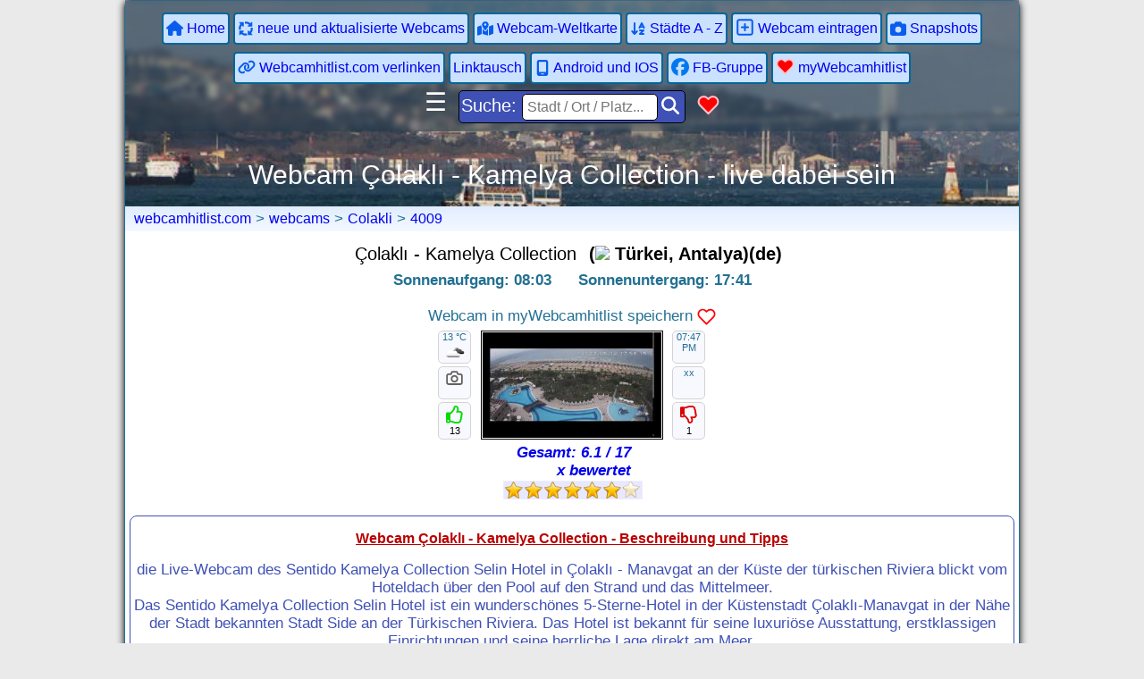

--- FILE ---
content_type: text/html; charset=utf-8
request_url: https://www.webcamhitlist.com/webcams/Colakli/4009/%C3%87olakl%C4%B1-Kamelya_Collection_/
body_size: 23475
content:
<!DOCTYPE html>
<html lang="de">
<head>
<meta charset="utf-8">
<title>Webcam Çolaklı - Kamelya Collection  und Umgebung</title>
<meta name="description" content="Webcam Çolaklı - Kamelya Collection , live dabei sein und die aktuelle Lage und das Wetter beobachten in Türkei / Antalya">  
<meta name="keywords" content="Webcam,Webcams,Travel,türkische Riviera,Side,Antalya,Holiday,Türkei,Mittelmeer,Sentido Kamelya Collection Selin Hotel,Çolaklı,Manavgat,Kolakli,Colakli,Live,Wetter,Türkei">
<meta http-equiv="X-UA-Compatible" content="IE=edge">
<meta name="robots" content="index,follow">
<meta name="viewport" content="width=device-width, initial-scale=1">
<meta name="geo.region" content="global">
<meta name="audience" content="global">
<meta name="page-topic" content="Webcam,Reiseziele,Travel,Wetter" >
<link href="https://www.webcamhitlist.com/icons/favicon.ico" rel="icon" title="webcamhitlist.com" type="image/png">
<link href="https://www.webcamhitlist.com/icons/apple-touch-icon.png" rel="apple-touch-icon">
<link href="https://www.webcamhitlist.com/icons/apple-touch-icon-152x152.png" rel="apple-touch-icon" sizes="152x152">
<link href="https://www.webcamhitlist.com/icons/apple-touch-icon-167x167.png" rel="apple-touch-icon" sizes="167x167">
<link href="https://www.webcamhitlist.com/icons/apple-touch-icon-180x180.png" rel="apple-touch-icon" sizes="180x180">
<link href="https://www.webcamhitlist.com/icons/icon-hires.png" rel="icon" sizes="192x192">
<link href="https://www.webcamhitlist.com/icons/icon-normal.png" rel="icon" sizes="128x128">
<script async src="https://pagead2.googlesyndication.com/pagead/js/adsbygoogle.js?client=ca-pub-4354199793769163" crossorigin="anonymous"></script>
<link rel="canonical" href="https://www.webcamhitlist.com/webcams/Colakli/4009/Çolaklı-Kamelya_Collection_/">
<meta property="og:title" content="Webcam Çolaklı - Kamelya Collection  und Wetter">
<meta property="og:description" content="Beobachte Çolaklı - Kamelya Collection ,Türkei live per Webcam sowie viele interessante Webcams weltweit und schaue wie das Wetter aktuell ist Mache einen Snapshot von Colakli">
<meta property="og:url" content="https://www.webcamhitlist.com/webcams/Colakli/4009/Çolaklı-Kamelya_Collection_">
<meta property="og:image" content="https://www.webcamhitlist.com/webcams/thumbs/4009.jpg">
<meta property="og:latitude" content="36.809518">
<meta property="og:longitude" content="31.334808">
<meta property="og:type" content="Webcams, Weather, Travel tips">
<meta property="og:site_name" content="die Webcam Hitliste">
<link href="https://www.webcamhitlist.com/css/webcams2018.css" rel="stylesheet" type="text/css">
<link href="https://www.webcamhitlist.com/css/webcams2024.css" rel="stylesheet" type="text/css">
<script src="/jquery-3.6.0.min.js"></script>


<style>

</style>
<style>.fc-consent-root .fc-cta-manage-options,.fc-consent-root .fc-save-continue{background-color:#b4b4b4!important;border-top-left-radius:20px!important;border-top-right-radius:20px!important;border-bottom-right-radius:20px!important;border-bottom-left-radius:20px!important}.fc-consent-root .fc-cta-consent,.fc-consent-root .fc-data-preferences-back{background-color:#1967d2!important;border-top-left-radius:20px!important;border-top-right-radius:20px!important;border-bottom-right-radius:20px!important;border-bottom-left-radius:20px!important}.fc-consent-root .fc-choice-dialog .fc-footer-buttons-container,.fc-consent-root .fc-footer-buttons-container{height:130px!important}.fc-consent-root .fc-footer-buttons{align-items:stretch!important;flex-grow:1!important;flex-shrink:1!important;flex-basis:auto!important;flex-direction:column!important}.fc-consent-root .fc-primary-button{order:1!important;margin-left:0!important}.fc-consent-root .fc-secondary-button{margin-right:0!important;order:2!important}</style>

<script src="https://www.googletagmanager.com/gtag/js?id=G-VRX1831JZM"  async></script>
<script>
  window.dataLayer = window.dataLayer || [];
  function gtag(){dataLayer.push(arguments);}
  gtag('js', new Date());

  gtag('config', 'G-VRX1831JZM');
</script>


<script>
function likecheck(t){var e=document.getElementById(t).checked,n=e?"|1|":"|0|",c=new XMLHttpRequest;c.onreadystatechange=function(){4==this.readyState&&200==this.status&&null};c.open("GET","https://www.webcamhitlist.com/myhitlist/heart_counter.php?vote="+t+n+Date.now(),!0),c.send()}
</script>
<style>
b {
    font-weight: bold;	
    color: darkblue;	
}
</style>


</head>

<body style="font-family: roboto,arial,sans-serif;font-size: 17px;">

<div id="hauptdiv" style="background-image: linear-gradient(to top, #ffffff 77%, #378aff 100%)">


  <div id="floating-menu">
  <div id="menu" style="display: flex;justify-content: center;flex-wrap: wrap;">
	<a href="https://www.webcamhitlist.com/" title="zur Startseite" class="button button1"><svg style="vertical-align: sub;" xmlns="http://www.w3.org/2000/svg" height="19" width="19" viewBox="0 0 576 512"><path opacity="1" fill="#095cec" d="M575.8 255.5c0 18-15 32.1-32 32.1h-32l.7 160.2c0 2.7-.2 5.4-.5 8.1V472c0 22.1-17.9 40-40 40H456c-1.1 0-2.2 0-3.3-.1c-1.4 .1-2.8 .1-4.2 .1H416 392c-22.1 0-40-17.9-40-40V448 384c0-17.7-14.3-32-32-32H256c-17.7 0-32 14.3-32 32v64 24c0 22.1-17.9 40-40 40H160 128.1c-1.5 0-3-.1-4.5-.2c-1.2 .1-2.4 .2-3.6 .2H104c-22.1 0-40-17.9-40-40V360c0-.9 0-1.9 .1-2.8V287.6H32c-18 0-32-14-32-32.1c0-9 3-17 10-24L266.4 8c7-7 15-8 22-8s15 2 21 7L564.8 231.5c8 7 12 15 11 24z"/></svg> Home</a>
<a href="https://www.webcamhitlist.com/new/" title="neue und aktualisierte Webcams" class="button button1"><svg style="vertical-align: sub;" xmlns="http://www.w3.org/2000/svg" height="18" width="18" viewBox="0 0 512 512"><path opacity="1" fill="#095cec" d="M256 96c38.4 0 73.7 13.5 101.3 36.1l-32.6 32.6c-4.6 4.6-5.9 11.5-3.5 17.4s8.3 9.9 14.8 9.9H448c8.8 0 16-7.2 16-16V64c0-6.5-3.9-12.3-9.9-14.8s-12.9-1.1-17.4 3.5l-34 34C363.4 52.6 312.1 32 256 32c-10.9 0-21.5 .8-32 2.3V99.2c10.3-2.1 21-3.2 32-3.2zM132.1 154.7l32.6 32.6c4.6 4.6 11.5 5.9 17.4 3.5s9.9-8.3 9.9-14.8V64c0-8.8-7.2-16-16-16H64c-6.5 0-12.3 3.9-14.8 9.9s-1.1 12.9 3.5 17.4l34 34C52.6 148.6 32 199.9 32 256c0 10.9 .8 21.5 2.3 32H99.2c-2.1-10.3-3.2-21-3.2-32c0-38.4 13.5-73.7 36.1-101.3zM477.7 224H412.8c2.1 10.3 3.2 21 3.2 32c0 38.4-13.5 73.7-36.1 101.3l-32.6-32.6c-4.6-4.6-11.5-5.9-17.4-3.5s-9.9 8.3-9.9 14.8V448c0 8.8 7.2 16 16 16H448c6.5 0 12.3-3.9 14.8-9.9s1.1-12.9-3.5-17.4l-34-34C459.4 363.4 480 312.1 480 256c0-10.9-.8-21.5-2.3-32zM256 416c-38.4 0-73.7-13.5-101.3-36.1l32.6-32.6c4.6-4.6 5.9-11.5 3.5-17.4s-8.3-9.9-14.8-9.9H64c-8.8 0-16 7.2-16 16l0 112c0 6.5 3.9 12.3 9.9 14.8s12.9 1.1 17.4-3.5l34-34C148.6 459.4 199.9 480 256 480c10.9 0 21.5-.8 32-2.3V412.8c-10.3 2.1-21 3.2-32 3.2z"/></svg> neue und aktualisierte Webcams</a>
<a href="https://www.webcamhitlist.com/weltkarte/" title="zur Webcam-Weltkarte"  class="button button1"><svg style="vertical-align: sub;" xmlns="http://www.w3.org/2000/svg" height="18" width="18" viewBox="0 0 576 512"><path opacity="1" fill="#095cec" d="M408 120c0 54.6-73.1 151.9-105.2 192c-7.7 9.6-22 9.6-29.6 0C241.1 271.9 168 174.6 168 120C168 53.7 221.7 0 288 0s120 53.7 120 120zm8 80.4c3.5-6.9 6.7-13.8 9.6-20.6c.5-1.2 1-2.5 1.5-3.7l116-46.4C558.9 123.4 576 135 576 152V422.8c0 9.8-6 18.6-15.1 22.3L416 503V200.4zM137.6 138.3c2.4 14.1 7.2 28.3 12.8 41.5c2.9 6.8 6.1 13.7 9.6 20.6V451.8L32.9 502.7C17.1 509 0 497.4 0 480.4V209.6c0-9.8 6-18.6 15.1-22.3l122.6-49zM327.8 332c13.9-17.4 35.7-45.7 56.2-77V504.3L192 449.4V255c20.5 31.3 42.3 59.6 56.2 77c20.5 25.6 59.1 25.6 79.6 0zM288 152a40 40 0 1 0 0-80 40 40 0 1 0 0 80z"/></svg> Webcam-Weltkarte</a>
<a href="https://www.webcamhitlist.com/webcams/webcamliste-a.php" title="zur alphabetischen Liste" class="button button1"><svg style="vertical-align: sub;" xmlns="http://www.w3.org/2000/svg" height="18" width="18" viewBox="0 0 576 512"><path opacity="1" fill="#095cec" d="M183.6 469.6C177.5 476.2 169 480 160 480s-17.5-3.8-23.6-10.4l-88-96c-11.9-13-11.1-33.3 2-45.2s33.3-11.1 45.2 2L128 365.7V64c0-17.7 14.3-32 32-32s32 14.3 32 32V365.7l32.4-35.4c11.9-13 32.2-13.9 45.2-2s13.9 32.2 2 45.2l-88 96zM320 320c0-17.7 14.3-32 32-32H480c12.9 0 24.6 7.8 29.6 19.8s2.2 25.7-6.9 34.9L429.3 416H480c17.7 0 32 14.3 32 32s-14.3 32-32 32H352c-12.9 0-24.6-7.8-29.6-19.8s-2.2-25.7 6.9-34.9L402.7 352H352c-17.7 0-32-14.3-32-32zM416 32c12.1 0 23.2 6.8 28.6 17.7l64 128 16 32c7.9 15.8 1.5 35-14.3 42.9s-35 1.5-42.9-14.3L460.2 224H371.8l-7.2 14.3c-7.9 15.8-27.1 22.2-42.9 14.3s-22.2-27.1-14.3-42.9l16-32 64-128C392.8 38.8 403.9 32 416 32zM395.8 176h40.4L416 135.6 395.8 176z"/></svg> Städte A - Z</a>
<a href="https://www.webcamhitlist.com/register-webcams/" title="melde eine neue Webcam an" class="button button1"><svg style="vertical-align: sub;" xmlns="http://www.w3.org/2000/svg" height="21" width="21" viewBox="0 0 448 512"><path opacity="1" fill="#095cec" d="M64 80c-8.8 0-16 7.2-16 16V416c0 8.8 7.2 16 16 16H384c8.8 0 16-7.2 16-16V96c0-8.8-7.2-16-16-16H64zM0 96C0 60.7 28.7 32 64 32H384c35.3 0 64 28.7 64 64V416c0 35.3-28.7 64-64 64H64c-35.3 0-64-28.7-64-64V96zM200 344V280H136c-13.3 0-24-10.7-24-24s10.7-24 24-24h64V168c0-13.3 10.7-24 24-24s24 10.7 24 24v64h64c13.3 0 24 10.7 24 24s-10.7 24-24 24H248v64c0 13.3-10.7 24-24 24s-24-10.7-24-24z"/></svg> Webcam eintragen</a>
<a href="https://www.webcamhitlist.com/snapshots/" title="zu den Fotos und Snapshots" class="button button1"><svg style="vertical-align: sub;" xmlns="http://www.w3.org/2000/svg" height="18" width="18" viewBox="0 0 512 512"><path opacity="1" fill="#095cec" d="M149.1 64.8L138.7 96H64C28.7 96 0 124.7 0 160V416c0 35.3 28.7 64 64 64H448c35.3 0 64-28.7 64-64V160c0-35.3-28.7-64-64-64H373.3L362.9 64.8C356.4 45.2 338.1 32 317.4 32H194.6c-20.7 0-39 13.2-45.5 32.8zM256 192a96 96 0 1 1 0 192 96 96 0 1 1 0-192z"/></svg> Snapshots</a>
<a href="https://www.webcamhitlist.com/link/" title="setze einen Link zu Webcamhitlist" class="button button1"><svg style="vertical-align: sub;" xmlns="http://www.w3.org/2000/svg" height="20" width="20" viewBox="0 0 640 512"><path opacity="1" fill="#095cec" d="M579.8 267.7c56.5-56.5 56.5-148 0-204.5c-50-50-128.8-56.5-186.3-15.4l-1.6 1.1c-14.4 10.3-17.7 30.3-7.4 44.6s30.3 17.7 44.6 7.4l1.6-1.1c32.1-22.9 76-19.3 103.8 8.6c31.5 31.5 31.5 82.5 0 114L422.3 334.8c-31.5 31.5-82.5 31.5-114 0c-27.9-27.9-31.5-71.8-8.6-103.8l1.1-1.6c10.3-14.4 6.9-34.4-7.4-44.6s-34.4-6.9-44.6 7.4l-1.1 1.6C206.5 251.2 213 330 263 380c56.5 56.5 148 56.5 204.5 0L579.8 267.7zM60.2 244.3c-56.5 56.5-56.5 148 0 204.5c50 50 128.8 56.5 186.3 15.4l1.6-1.1c14.4-10.3 17.7-30.3 7.4-44.6s-30.3-17.7-44.6-7.4l-1.6 1.1c-32.1 22.9-76 19.3-103.8-8.6C74 372 74 321 105.5 289.5L217.7 177.2c31.5-31.5 82.5-31.5 114 0c27.9 27.9 31.5 71.8 8.6 103.9l-1.1 1.6c-10.3 14.4-6.9 34.4 7.4 44.6s34.4 6.9 44.6-7.4l1.1-1.6C433.5 260.8 427 182 377 132c-56.5-56.5-148-56.5-204.5 0L60.2 244.3z"/></svg> Webcamhitlist.com verlinken</a>
<a href="https://www.webcamhitlist.com/linktausch/" title="Linktausch für Webmaster" class="button button1">Linktausch</a>
<a href="https://www.webcamhitlist.com/webcams/android_ios.php" title="Anleitung zum Verlinken auf deinem Mobilphone" class="button button1"><svg style="vertical-align: sub;" xmlns="http://www.w3.org/2000/svg" height="18" width="18" viewBox="0 0 384 512"><path opacity="1" fill="#095cec" d="M16 64C16 28.7 44.7 0 80 0H304c35.3 0 64 28.7 64 64V448c0 35.3-28.7 64-64 64H80c-35.3 0-64-28.7-64-64V64zM144 448c0 8.8 7.2 16 16 16h64c8.8 0 16-7.2 16-16s-7.2-16-16-16H160c-8.8 0-16 7.2-16 16zM304 64H80V384H304V64z"/></svg> Android und IOS</a>
<a href="https://www.facebook.com/groups/2137778956354060/" target="_blank"  rel="noopener" title="Facebookgruppe webcamhitlist" class="button button1"><svg style="vertical-align: sub;" xmlns="http://www.w3.org/2000/svg" height="20" width="20" viewBox="0 0 512 512"><path opacity="1" fill="#0079ed" d="M512 256C512 114.6 397.4 0 256 0S0 114.6 0 256C0 376 82.7 476.8 194.2 504.5V334.2H141.4V256h52.8V222.3c0-87.1 39.4-127.5 125-127.5c16.2 0 44.2 3.2 55.7 6.4V172c-6-.6-16.5-1-29.6-1c-42 0-58.2 15.9-58.2 57.2V256h83.6l-14.4 78.2H287V510.1C413.8 494.8 512 386.9 512 256h0z"/></svg> FB-Gruppe</a>
<a href="https://www.webcamhitlist.com/myhitlist/" title="Deine gespeicherten Lieblings-Webcams" class="button button1"><svg id="a123" xmlns="http://www.w3.org/2000/svg" style="vertical-align: sub;" class="heart-svg"  width="21" height="21" viewBox="0 0 24 24" fill="red" stroke="pink" stroke-width="2" stroke-linecap="round" stroke-linejoin="round"><title>myCam Like Heart</title><path d="M20.84 4.61a5.5 5.5 0 0 0-7.78 0L12 5.67l-1.06-1.06a5.5 5.5 0 0 0-7.78 7.78l1.06 1.06L12 21.23l7.78-7.78 1.06-1.06a5.5 5.5 0 0 0 0-7.78z"></path></svg> myWebcamhitlist </a></div>
<div style="display: flex;justify-content: center;flex-wrap: wrap;">
  <div class="menuItem" id="burgerIcon" onclick="resetMenu()">&#9776;</div>
  &nbsp;&nbsp;
<div id="suchform" style="height: 33px;width: max-content;padding: 3px;">	
<form name="form1" action="https://www.webcamhitlist.com/webcams/schnellsuche.php" method="post" class="search-form" style="position: relative;">
 <label style="font-size: larger;">
 Suche: 
  <input class="search-input" type="text" name="suche" placeholder="Stadt / Ort / Platz...">
  </label>
  <button class="search-button" type="submit" aria-label="Ort Suchen"><svg xmlns="http://www.w3.org/2000/svg" height="20" width="20" viewBox="0 0 512 512"><path opacity="1" fill="#FFF"  d="M416 208c0 45.9-14.9 88.3-40 122.7L502.6 457.4c12.5 12.5 12.5 32.8 0 45.3s-32.8 12.5-45.3 0L330.7 376c-34.4 25.2-76.8 40-122.7 40C93.1 416 0 322.9 0 208S93.1 0 208 0S416 93.1 416 208zM208 352a144 144 0 1 0 0-288 144 144 0 1 0 0 288z"/></svg></button>
</form>
</div>
&nbsp;&nbsp;
<a href="https://www.webcamhitlist.com/myhitlist/" ><svg xmlns="http://www.w3.org/2000/svg" style="vertical-align: -webkit-baseline-middle;" class="heart-svg" width="25" height="25" viewBox="0 0 24 24" fill="red" stroke="pink" stroke-width="2" stroke-linecap="round" stroke-linejoin="round"><title>myCam Like Heart</title><path d="M20.84 4.61a5.5 5.5 0 0 0-7.78 0L12 5.67l-1.06-1.06a5.5 5.5 0 0 0-7.78 7.78l1.06 1.06L12 21.23l7.78-7.78 1.06-1.06a5.5 5.5 0 0 0 0-7.78z"></path></svg></a>
</div>
</div>



<div id="flextop" style="position:relative; height:230px; background-image: url('/headerimage/new.webp');background-size:cover;display: -webkit-flex;display: -ms-flexbox;display: flex;flex-wrap: wrap;justify-content: center;">
<h1 style="position:absolute; bottom:0; color: rgb(255 255 255)">Webcam Çolaklı - Kamelya Collection  - live dabei sein</h1>
<span style="font-size:16px">WEBCAMHITLIST.com - die Webcam-Hitliste</span></div>



<script type="application/ld+json">{"@context": "http://schema.org","@type": "City","name": "Çolaklı - Kamelya Collection  Antalya","geo": {"@type":"GeoCoordinates","latitude":"36.809","longitude":"31.334"},"hasMap": "https://umap.openstreetmap.fr/de/map/webcams-bei-webcamhitlistcom_529702?#12/36.809/31.334","image": {"@type":"ImageObject","representativeOfPage":"True","url":"https://www.webcamhitlist.com/webcams/thumbs/3958.jpg","thumbnailUrl":"https://www.webcamhitlist.com/webcams/thumbs/3958.jpg"}}</script><script type="application/ld+json">{"@context": "http://schema.org","@type": "Thing","name": "Webcam Türkei - Colakli ","description": "Webcam Çolaklı - Kamelya Collection ","image": {"@type":"ImageObject","representativeOfPage":"True","url":"https://www.webcamhitlist.com/webcams/thumbs/4009","thumbnailUrl":"https://www.webcamhitlist.com/webcams/thumbs/4009"}}</script>
<div class="div">  <a href="https://www.webcamhitlist.com/">webcamhitlist.com</a> > <a href="https://www.webcamhitlist.com/webcams/">webcams</a> > <a href="https://www.webcamhitlist.com/webcams/Colakli/">Colakli</a>  > <a href="https://www.webcamhitlist.com/webcams/Colakli/4009">4009</a> <button id="control" style="visibility:hidden"></button></div>


 <!-- <div class="multicambox" id="box1">  -->
    
  <div style="Position:relative;background-color:white;text-align: center;padding: 5px"><h2 class="ort" >Çolaklı - Kamelya Collection <span style="font-weight: bold;" class="ort">(<img src="/flaggen/klein/tuerkei.png"> Türkei, Antalya)(de)</span></h2><strong>Sonnenaufgang: 08:03  &nbsp; &nbsp; &nbsp;<span  style="white-space: nowrap;">Sonnenuntergang: 17:41</span></strong><br><br><label for="4009" class="heart-label">Webcam in myWebcamhitlist speichern <input type="checkbox" id="4009" class="mycam-checkbox" value="4009" onclick="likecheck(this.value)"  ><svg style="vertical-align: middle;" id="H4009" class="heart-svg"  width="21" height="21" viewBox="0 0 24 24" fill="none" stroke="red" stroke-width="2" stroke-linecap="round" stroke-linejoin="round"><title>klicke auf das Herz um die Webcam Çolaklı - Kamelya Collection  Nr 4009 in myWebcamhitlist zu speichern oder um die Webcam aus Deiner Liste zu entfernen</title><path d="M20.84 4.61a5.5 5.5 0 0 0-7.78 0L12 5.67l-1.06-1.06a5.5 5.5 0 0 0-7.78 7.78l1.06 1.06L12 21.23l7.78-7.78 1.06-1.06a5.5 5.5 0 0 0 0-7.78z"></path></svg></label><br><div class="bild-container" data-bildnummer="4009" style="position:relative;width: 230px; height:130px; margin:auto">

<section class="kino kino--radio">
	<div class="ktab">
	<input type="radio" name="kino-2" id="krd4">
	<label for="rd99" class="ktab__label" style="position:absolute;left:-35px;top:5px;height:35px;width:35px;border:1px solid lightgrey;border-radius:5px;background:ghostwhite;font-size: 11px;">13 °C <br><img src="https://www.webcamhitlist.com/wettersymbole/04n.png" style="width: 25px; height: 25px;"></label>
	</div>
		
	<div class="ktab">
    <input type="radio" name="kino-2" id="rd99" value="https://www.webcamhitlist.com/wetterprognose16tage.php?4009">
  <div class="ktab__content" id="box99" style="position:absolute; transform: translate(-50%, -50%); top: 50%; left: 50%;background-color:ghostwhite;">
	<p>Eventuell unterstützt Dein Browser kein Javascript. Folge dem Link, um die 16-Tage-Wetterprognose für <a href="https://www.webcamhitlist.com/wetter7d.php?4009" target="_blank" rel="followvar" title="zur Wetterprognose">Colakli und Umgebung</a>  zu erhalten </p>
	    <label for="krd4" class="ktab__close-label">schließen</label>
	</div>
	
  </div>	
  
<!----  neu start --->  

	<div class="ktab">
	<input type="radio" name="kino-2" id="krd5">
	<label for="rd98" class="ktab__label" style="position:absolute;left:-35px;top:45px;height:35px;width:35px;border:1px solid lightgrey;border-radius:5px;background:ghostwhite;font-size: 11px;"><img src="https://www.webcamhitlist.com/webcams/camera.svg" style="width: 25px; height: 25px;"></label>
	</div>
		
	<div class="ktab">
  <input type="radio" name="kino-2" id="rd98" value="https://www.webcamhitlist.com/webcams/lastsnapshot1.php?stadt=Colakli"> 
  
  <div class="ktab__content" id="box98" style="position:absolute; transform: translate(-50%, -50%); top: 50%; left: 50%;background-color:ghostwhite;">
	<p>Eventuell unterstützt Dein Browser kein Javascript. Folge dem Link, um die Schnappschüsse <a href="https://www.webcamhitlist.com/webcams/lastsnapshot1.php?stadt=Colakli" target="_blank" rel="noopener nofollow" title="zu den Snapshots">Colakli und Umgebung</a>  zu erhalten </p>
	    <label for="krd4" class="ktab__close-label">schließen</label>
	</div>
	
  </div>	


<!----  neu ende --->  
  
  
  
  
</section>

<button class="daumen-hoch" style="position:absolute;left:-35px;top:85px;height:42px;width:37px;border:1px solid lightgrey;border-radius:5px;background:ghostwhite;font-size: 11px;"><img src="https://www.webcamhitlist.com/webcams/thumbs-up.svg" style="height: 20px;" alt="Daumen hoch für die Webcam Colakli"><br><span class="daumen-hoch-anzahl">0</span></button><div style="position:absolute;left:227px;top:5px;height:35px;width:35px;border:1px solid lightgrey;border-radius:5px;background:ghostwhite;font-size: 11px;">07:47 PM</div><div style="position:absolute;left:227px;top:45px;height:35px;width:35px;border:1px solid lightgrey;border-radius:5px;background:ghostwhite;font-size: 11px;">xx</div><button class="daumen-runter" style="position:absolute;left:227px;top:85px;height:42px;width:37px;border:1px solid lightgrey;border-radius:5px;background:ghostwhite;font-size: 11px;"><img src="https://www.webcamhitlist.com/webcams/thumbs-down.svg" style="height: 20px;" alt="Daumen runter für die Webcam Colakli"><br><span class="daumen-runter-anzahl">0</span></button><input type="hidden" id="csrf_token" value="ba0e69f208ffd53bef2bb8eeed9e9e58054754ffa3c4dab84c3f1792264c132b"><a href="https://www.webcamhitlist.com/webcams/camloader/40092681777912b50dd0cedec679018a41d74" target="_blank" rel="noopener nofollow" title="Klicke hier um die Webcam Çolaklı - Kamelya Collection  zu laden"><img class="camthumb" src="https://www.webcamhitlist.com/webcams/thumbs/4009.jpg?t=7e4c50f5529d80e5b0043c1397dee5df" height="150" width="200" alt="zur Webcam Çolaklı - Kamelya Collection " ></a></div><div class="srtgs" id="rt_4009" style="height:70px"></div></div><div id="firstcambox" style="width: -webkit-fill-available;background-color:white;text-align: center;padding: 5px;text-align: center;align-items: center;">
<section class="accordion accordion--radio">
<h3>Webcam Çolaklı - Kamelya Collection  - Beschreibung und Tipps</h3>
  <div class="tab" >
   <input type="radio" name="accordion-2" id="rd4">
   	<div class="tab__content" style="min-height:100px;">
      <p>die Live-Webcam des Sentido Kamelya Collection Selin Hotel in Çolaklı - Manavgat an der Küste der türkischen Riviera blickt vom Hoteldach über den Pool auf den Strand und das Mittelmeer. <br>
Das Sentido Kamelya Collection Selin Hotel ist ein wunderschönes 5-Sterne-Hotel in der Küstenstadt Çolaklı-Manavgat in der Nähe der Stadt bekannten Stadt Side an der Türkischen Riviera. Das Hotel ist bekannt für seine luxuriöse Ausstattung, erstklassigen Einrichtungen und seine herrliche Lage direkt am Meer. <br>
Das Sentido Kamelya Collection Selin Hotel verfügt über insgesamt 320 geräumige und elegant eingerichtete Zimmer und Suiten. Alle Zimmer bieten einen atemberaubenden Blick auf das Meer oder den Hotelgarten und sind mit modernster Technologie und luxuriösen Annehmlichkeiten ausgestattet, um den Gästen den höchsten Komfort zu bieten.<br>
Die Lage des Sentido Kamelya Collection Selin Hotels ist ein weiterer wichtiger Vorteil. Das Hotel liegt direkt am Strand und bietet den Gästen einen einfachen Zugang zum kristallklaren Wasser und weißen Sand. Das Hotel ist auch in der Nähe des historischen Stadtzentrums von Manavgat gelegen, wo Gäste die malerischen Straßen der Stadt erkunden und historische Sehenswürdigkeiten besichtigen können.<br>
Çolaklı ist ein wunderschöner Ferienort an der türkischen Riviera und ein beliebtes Ziel für Touristen aus der ganzen Welt.<br>
Çolaklı liegt auch in der Nähe der Stadt Manavgat. Der Ort bietet seinen Besuchern kristallklares Wasser, weiße Sandstrände und eine malerische Landschaft. Die Strände von Çolaklı bieten eine Vielzahl von Aktivitäten, darunter Schwimmen, Sonnenbaden, Wassersportarten und Bootsfahrten.<br>
Die Natur von Çolaklı ist auch ein wichtiger Teil der Attraktion des Ortes. Der Ort ist von atemberaubenden Bergen, Wäldern und Flüssen umgeben, die Besucher zu Wanderungen und Ausflügen einladen. Der nahegelegene Manavgat-Fluss ist ein weiteres Highlight von Çolaklı und bietet eine einzigartige Landschaft und Möglichkeiten zum Rafting und Kajakfahren.<br>
Die Kultur von Çolaklı ist ein weiterer wichtiger Aspekt des Ortes. Der Ort hat eine reiche Geschichte und Traditionen, die bis in die Antike zurückreichen. Besucher können historische Sehenswürdigkeiten besichtigen, traditionelle Feste und Veranstaltungen erleben und lokale Handwerkskunst wie Teppiche und Keramik bewundern.

</p>
	  </div>
	   
    <label for="rd4" class="tab__label" style="background:#f2f2f2;color:black;justify-content: right;">klicke für mehr Infos </label>
  </div>


<div style="display:flex;">   
  <div class="tab" style="width: 34%;" >
    <input type="radio" name="accordion-2" id="rd6">
    <label for="rd10" class="tab__label" style="background: darkgreen;">zur Weltkarte </label>
  </div>
  
  <div class="tab" style="width: 33%;">
    <input type="radio" name="accordion-2" id="rd7">
    <label for="rd11" class="tab__label" style="background: orangered;">unterstütze webcamhitlist.com</label>
  </div>
  
  <div class="tab" style="width: 33%;">
    <input type="radio" name="accordion-2" id="rd5">
    <label for="rd9" class="tab__label" style="background:navy;">defekten Link gefunden?</label>
  </div>  
  
  </div>

  <div class="tab">
    <input type="radio" name="accordion-2" id="rd9">
   	<div class="tab__content" id="box9">
	<form method="post">
        <input type="checkbox" style="display: none;" id="brokenlink4009" class="brokenlinkbox" name="brokenlinkbox">
            Ziehe das Vorschaubild der Webcam 4009 in das Feld oder <br> schreibe einen Kommentar in das Feld und klicke auf Absenden<br>
            <textarea name="texttext" style="width: 250px;height: 30px; margin:3px;"></textarea><br>
			<button name="submit" type="submit" value="Absenden">absenden</button>
            <input type="hidden" name="linknr" value="4009">
</form>
	 </div>
	 
	<div class="tab">
    <input type="radio" name="accordion-2" id="rd10" value="https://www.webcamhitlist.com/webcams/mapbox.php?vote=4009">
    <div class="tab__content" id="box10">
	<p>Eventuell unterstützt Dein Browser kein Javascript. Benutze bitte für die Übersichtskarte folgenden Link:  <a href="https://www.webcamhitlist.com/weltkarte/">Weltkarte</a> Die Übersichtskarte zeigt die wahrscheinliche Position der Webcam immer in der Kartenmitte an. Vorraussetzung ist, dass die Kamera mit Standortkoordinaten angemeldet wurde.</p>
    </div>
  </div>	
	     <div class="tab">
    <input type="radio" name="accordion-2" id="rd11" value="https://www.webcamhitlist.com/webcams/sharebox.php?vote=4009">
    <div class="tab__content" id="box11">
      <p>gib einen Link zu dieser Webcam über deinen Social Media Kanal weiter</p>
    </div>
  </div>

  </div>  
  <div class="tab">
    <input type="radio" name="accordion-2" id="rd8">
    <label for="rd8" class="tab__close" style="background: darkgrey;">schließen &times;</label>
  </div>
  
</section>

<div title="wetter 2025-12-21" style="background-color: #dbeeff; border:  1px solid darkblue;  border-radius: 15px;"><h3 class="ort">Das aktuelle Wetter für Colakli und Umgebung:</h3>
21.Dec.25, 19:47 <br><span style="font-size: 2.7em;"> 13°C <img src="https://www.webcamhitlist.com/wettersymbole/04n.png" alt="Wettericon: Bedeckt" id="wetterpic" style="width: 50px; height: 50px; aspect-ratio: auto 50 / 50;"></span> Bedeckt

 
<p>der Wettertrend in den nächsten Stunden:</p><div style="display: flex; flex-wrap: wrap; justify-content: center;"><div>21.12<br>21:00<br>13°C<br><img class="wettersymbol" src="https://www.webcamhitlist.com/wettersymbole/04n.png" alt="Überwiegend bewölkt"><br>Wind<br>4.15<br>m/s </div>
<div>--<br>00:00<br>13°C<br><img class="wettersymbol" src="https://www.webcamhitlist.com/wettersymbole/04n.png" alt="Überwiegend bewölkt"><br>Wind<br>3.36<br>m/s </div>
<div>--<br>03:00<br>13°C<br><img class="wettersymbol" src="https://www.webcamhitlist.com/wettersymbole/04n.png" alt="Bedeckt"><br>Wind<br>1.89<br>m/s </div>
<div>--<br>06:00<br>13°C<br><img class="wettersymbol" src="https://www.webcamhitlist.com/wettersymbole/04n.png" alt="Bedeckt"><br>Wind<br>1.57<br>m/s </div>
<div>--<br>09:00<br>9°C<br><img class="wettersymbol" src="https://www.webcamhitlist.com/wettersymbole/04d.png" alt="Bedeckt"><br>Wind<br>2.35<br>m/s </div>
<div>--<br>12:00<br>15°C<br><img class="wettersymbol" src="https://www.webcamhitlist.com/wettersymbole/04d.png" alt="Bedeckt"><br>Wind<br>1.38<br>m/s </div>
<div>--<br>15:00<br>15°C<br><img class="wettersymbol" src="https://www.webcamhitlist.com/wettersymbole/10d.png" alt="Leichter Regen"><br>Wind<br>2.75<br>m/s </div>
<div>--<br>18:00<br>15°C<br><img class="wettersymbol" src="https://www.webcamhitlist.com/wettersymbole/10n.png" alt="Leichter Regen"><br>Wind<br>2.69<br>m/s </div>
<div>--<br>21:00<br>14°C<br><img class="wettersymbol" src="https://www.webcamhitlist.com/wettersymbole/10n.png" alt="Leichter Regen"><br>Wind<br>4.42<br>m/s </div>
<div>23.12<br>00:00<br>15°C<br><img src="https://www.webcamhitlist.com/wettersymbole/10n.png" alt="Leichter Regen"><br>Wind<br>6.86<br>m/s </div>
</div></div></div>

</div>
<div class="bigflexbox" id="beispiel-32" style="max-width: 1000px; margin: auto;" ><div class="multicambox" id="box1"><h2>weitere Webcams für Colakli und Umgebung</h2><div class="singlecambox" ><div><h3 class="ort" >Çolaklı - Kamelya Aishen<span style="font-weight: bold;" class="ort">(Türkei, Antalya)</span></h3><label for="4010" class="heart-label">Webcam zu Mycams hinzufügen <input type="checkbox" id="4010" class="mycam-checkbox" value="4010" onclick="likecheck(this.value)"  > <svg style="vertical-align: middle;" id="H4010" class="heart-svg" width="21" height="21" viewBox="0 0 24 24" fill="none" stroke="#8899a4" stroke-width="2" stroke-linecap="round" stroke-linejoin="round"><title>myCam 4010 Like Heart</title><path d="M20.84 4.61a5.5 5.5 0 0 0-7.78 0L12 5.67l-1.06-1.06a5.5 5.5 0 0 0-7.78 7.78l1.06 1.06L12 21.23l7.78-7.78 1.06-1.06a5.5 5.5 0 0 0 0-7.78z"></path></svg></label><label for="share4010" class="share-label"> <u>und teilen</u><input type="checkbox" id="share4010" class="sharebox" name="sharebox" value="4010" onclick="sharebox(this.value)" ><span class="overlay01" style="overflow: auto;"><span class="text"><b>Vielen Dank, dass Du diese Webcam (Nr:4010) in Deinen Social Media Kanälen teilst,<br>damit hilfst Du uns beim Verbessern des Angebotes</b></span><span id="sharebox4010"></span></span></label></div><br><div class="subcambox" style="position: relative;"><a href="https://www.webcamhitlist.com/webcams/Colakli/4010/Çolaklı-Kamelya_Aishen/" target="_self" rel="noopener" title="Klicke hier um die Webcam Çolaklı - Kamelya Aishen zu laden"  onclick="window.open('https://www.webcamhitlist.com/webcams/camloader/40109ea917c682730b70bb4c257150a146fd4', '_blank','noopener');"><img class="camthumb" src="https://www.webcamhitlist.com/webcams/thumbs/4010.jpg?t=1337afc91511812b1ad42e34b0391fae" alt="Webcam Çolaklı - Kamelya Aishen laden" ></a></div>
<section class="accordion accordion--radio">

<h3>mehr zur Webcam Çolaklı - Kamelya Aishen</h3>
  <div class="tab" >
   <input type="radio" name="accordion-2" id="subtext_1">
   	<div class="tab__content" style="min-height:100px;">

		
	
      <p>diese Live-Webcam befindet sich auf dem Dach des Sentido Kamelya Fulya Hotel und blickt zum Kamelya Collection Aishen K Club auf das Amphitheater, den Pool und das Restaurant.	  	  </p></div>
    <label for="subtext_1" class="tab__label" style="background:white;color:black;justify-content: right;"><br><a href="https://www.webcamhitlist.com/webcams/Colakli/4010/" target="_self" rel="noopener" title="Klicke um mehr Infos für Çolaklı - Kamelya Aishen anzuzeigen">Hier klicken, um mehr Infos anzuzeigen</a></label>
  </div>


  <div class="tab">
    <input type="radio" name="accordion-2" id="rd12a">
    <label for="rd12" class="tab__label" style="background: darkgreen;">finde mehr Webcams auf der Weltkarte </label>
  </div>

  	<div class="tab">
    <input type="radio" name="accordion-2" id="rd12" value="https://www.webcamhitlist.com/webcams/mapbox.php?vote=4010">
    <div class="tab__content" id="box12">
	<p>Eventuell unterstützt Dein Browser kein Javascript. Benutze bitte für die Webcam-Weltkarte folgenden Link:  <a href="https://www.webcamhitlist.com/weltkarte/">Webcam Weltkarte</a> Die Webcamweltkarte zeigt die wahrscheinliche Position der Webcam zentriert an, wenn die Webcam mit Standortkoordinaten angemeldet wurde.</p>
    </div>
  </div>
  
  
  <div class="tab">
    <input type="radio" name="accordion-2" id="rd13a">
    <label for="rd13" class="tab__label" style="background: orangered;">unterstütze webcamhitlist.com</label>
  </div>
  
  	<div class="tab">
    <input type="radio" name="accordion-2" id="rd13" value="https://www.webcamhitlist.com/webcams/sharebox.php?vote=4010">
    <div class="tab__content" id="box13">
      <p>gib einen Link zu dieser Webcam über deinen Social Media Kanal weiter</p>
    </div>
  </div>
  
  
  
 
  <div class="tab">
    <input type="radio" name="accordion-2" id="rd14a">
    <label for="rd14" class="tab__label" style="background:navy;">defekten Link gefunden?</label>
  </div>  

  	<div class="tab">
    <input type="radio" name="accordion-2" id="rd14">
    <div class="tab__content">
	<form method="post">
        <input type="checkbox" style="display: none;" id="brokenlink4010" class="brokenlinkbox" name="brokenlinkbox">
            Ziehe das Vorschaubild der Webcam 4010 in das Feld oder <br> schreibe einen Kommentar in das Feld und klicke auf Absenden<br>
            <textarea name="texttext" style="width: 250px;height: 30px; margin:3px;"></textarea><br>
			<button name="submit" type="submit" value="Absenden">absenden</button>
            <input type="hidden" name="linknr" value="4010">
</form>
    </div>
  </div>


  

  <div class="tab">
    <input type="radio" name="accordion-2" id="rd15">
    <label for="rd15" class="tab__close" style="background: darkgrey;">schließen &times;</label>
  </div>

</section>

</div>
<div class="singlecambox" ><div><h3 class="ort" >Çolaklı - Sentido Kamelya Fulya<span style="font-weight: bold;" class="ort">(Türkei, Antalya)</span></h3><label for="4152" class="heart-label">Webcam zu Mycams hinzufügen <input type="checkbox" id="4152" class="mycam-checkbox" value="4152" onclick="likecheck(this.value)"  > <svg style="vertical-align: middle;" id="H4152" class="heart-svg" width="21" height="21" viewBox="0 0 24 24" fill="none" stroke="#8899a4" stroke-width="2" stroke-linecap="round" stroke-linejoin="round"><title>myCam 4152 Like Heart</title><path d="M20.84 4.61a5.5 5.5 0 0 0-7.78 0L12 5.67l-1.06-1.06a5.5 5.5 0 0 0-7.78 7.78l1.06 1.06L12 21.23l7.78-7.78 1.06-1.06a5.5 5.5 0 0 0 0-7.78z"></path></svg></label><label for="share4152" class="share-label"> <u>und teilen</u><input type="checkbox" id="share4152" class="sharebox" name="sharebox" value="4152" onclick="sharebox(this.value)" ><span class="overlay01" style="overflow: auto;"><span class="text"><b>Vielen Dank, dass Du diese Webcam (Nr:4152) in Deinen Social Media Kanälen teilst,<br>damit hilfst Du uns beim Verbessern des Angebotes</b></span><span id="sharebox4152"></span></span></label></div><br><div class="subcambox" style="position: relative;"><a href="https://www.webcamhitlist.com/webcams/Colakli/4152/Çolaklı-Sentido_Kamelya_Fulya/" target="_self" rel="noopener" title="Klicke hier um die Webcam Çolaklı - Sentido Kamelya Fulya zu laden"  onclick="window.open('https://www.webcamhitlist.com/webcams/camloader/415277a49af41b8c8d69860fca79d25b4b3c4', '_blank','noopener');"><img class="camthumb" src="https://www.webcamhitlist.com/webcams/thumbs/4152.jpg?t=8f0a9e6764d5c02a9a20c8ff0068ee76" alt="Webcam Çolaklı - Sentido Kamelya Fulya laden" ></a></div>
<section class="accordion accordion--radio">

<h3>mehr zur Webcam Çolaklı - Sentido Kamelya Fulya</h3>
  <div class="tab" >
   <input type="radio" name="accordion-2" id="subtext_2">
   	<div class="tab__content" style="min-height:100px;">

		
	
      <p>diese Live-Webcam befindet sich auf dem Dach des Sentido Kamelya Fulya Hotel und blickt in südwestliche Richtung über den Pool auf das Meer<br>
<h4>Entdecken Sie das Sentido Kamelya Fulya in Çolaklı – Ihr Tor zur türkischen Riviera</h4>
<p>Das Sentido Kamelya Fulya Hotel, idyllisch an der türkischen Riviera im charmanten Ferienort Çolaklı gelegen, bietet seinen Gästen einen luxuriösen Rückzugsort direkt am Mittelmeer.	  	  </p></div>
    <label for="subtext_2" class="tab__label" style="background:white;color:black;justify-content: right;"><br><a href="https://www.webcamhitlist.com/webcams/Colakli/4152/" target="_self" rel="noopener" title="Klicke um mehr Infos für Çolaklı - Sentido Kamelya Fulya anzuzeigen">Hier klicken, um mehr Infos anzuzeigen</a></label>
  </div>


  <div class="tab">
    <input type="radio" name="accordion-2" id="rd16a">
    <label for="rd16" class="tab__label" style="background: darkgreen;">finde mehr Webcams auf der Weltkarte </label>
  </div>

  	<div class="tab">
    <input type="radio" name="accordion-2" id="rd16" value="https://www.webcamhitlist.com/webcams/mapbox.php?vote=4152">
    <div class="tab__content" id="box16">
	<p>Eventuell unterstützt Dein Browser kein Javascript. Benutze bitte für die Webcam-Weltkarte folgenden Link:  <a href="https://www.webcamhitlist.com/weltkarte/">Webcam Weltkarte</a> Die Webcamweltkarte zeigt die wahrscheinliche Position der Webcam zentriert an, wenn die Webcam mit Standortkoordinaten angemeldet wurde.</p>
    </div>
  </div>
  
  
  <div class="tab">
    <input type="radio" name="accordion-2" id="rd17a">
    <label for="rd17" class="tab__label" style="background: orangered;">unterstütze webcamhitlist.com</label>
  </div>
  
  	<div class="tab">
    <input type="radio" name="accordion-2" id="rd17" value="https://www.webcamhitlist.com/webcams/sharebox.php?vote=4152">
    <div class="tab__content" id="box17">
      <p>gib einen Link zu dieser Webcam über deinen Social Media Kanal weiter</p>
    </div>
  </div>
  
  
  
 
  <div class="tab">
    <input type="radio" name="accordion-2" id="rd18a">
    <label for="rd18" class="tab__label" style="background:navy;">defekten Link gefunden?</label>
  </div>  

  	<div class="tab">
    <input type="radio" name="accordion-2" id="rd18">
    <div class="tab__content">
	<form method="post">
        <input type="checkbox" style="display: none;" id="brokenlink4152" class="brokenlinkbox" name="brokenlinkbox">
            Ziehe das Vorschaubild der Webcam 4152 in das Feld oder <br> schreibe einen Kommentar in das Feld und klicke auf Absenden<br>
            <textarea name="texttext" style="width: 250px;height: 30px; margin:3px;"></textarea><br>
			<button name="submit" type="submit" value="Absenden">absenden</button>
            <input type="hidden" name="linknr" value="4152">
</form>
    </div>
  </div>


  

  <div class="tab">
    <input type="radio" name="accordion-2" id="rd19">
    <label for="rd19" class="tab__close" style="background: darkgrey;">schließen &times;</label>
  </div>

</section>

</div>
    <br>
    
    
  
  <a href="https://www.webcamhitlist.com/melder_whl/new_events.php" target="_blank" class="button button1" style="background-color:#0CC; border-radius:15px; margin:2px; font-size:16px">insidertipps und Veranstaltungstipps für Colakli oder einen anderen Ort hier eintragen</a>
    
        
         
<h4>beobachte und vergleiche auf alten und aktuellen Fotos die Entwicklung von Çolaklı - Kamelya Collection  und Umgebung</h4>
<p style="text-align: center;">mach mit und schicke uns ein aktuelle Foto von Deinem Standort (zum Beispiel in Çolaklı - Kamelya Collection ) damit ergänzt Du die Lücken auf der Webcamkarte. Schreibe einen Kommentar dazu. Potentielle Urlauber und Besucher sehen und erleben so, was in Çolaklı - Kamelya Collection  aktuell los ist.
<br>Vorraussetzung ist, dass die Fotos einen Zeitstempel und eine Standortmarkierung besitzen. - alle weiteren Infos bekommst Du auf <a href="https://www.webcamhitlist.com/snapshots" title="Snapshots bei webcamhitlist.com">www.webcamhitlist.com/snapshots</a></p>

    <div class="snapbox" style="flex-grow: 1;flex-wrap: wrap;">
      <div class="snapdiv"><form action="/snapshots/view.php" method="post"><input name="imgdaten" type="hidden" value="Foto vom: 03.10.2023 09:05|img20231003110516_0.jpg|0|07550|Çolaklı|Golden Beach||||VON RESORT Golden Beach|"><input name="snaphttps://www.webcamhitlist.com/snapshots/thumbs/img20231003110516_0.jpg" type="image" src="https://www.webcamhitlist.com/snapshots/thumbs/img20231003110516_0.jpg" style="" alt="snapshot Foto vom: 03.10.2023 09:05|img20231003110516_0.jpg|0|07550|Çolaklı|Golden Beach||||VON RESORT Golden Beach|"><br>Çolaklı<br>Golden Beach<br>Foto vom: 03.10.2023 09:05</form></div><div class="snapdiv"><form action="/snapshots/view.php" method="post"><input name="imgdaten" type="hidden" value="Foto vom: 24.09.2023 07:25|img20230924092548_0.jpg|0|07550|Çolaklı|Golden Beach||||Good Morning aus Colakli|"><input name="snaphttps://www.webcamhitlist.com/snapshots/thumbs/img20230924092548_0.jpg" type="image" src="https://www.webcamhitlist.com/snapshots/thumbs/img20230924092548_0.jpg" style="" alt="snapshot Foto vom: 24.09.2023 07:25|img20230924092548_0.jpg|0|07550|Çolaklı|Golden Beach||||Good Morning aus Colakli|"><br>Çolaklı<br>Golden Beach<br>Foto vom: 24.09.2023 07:25</form></div><div class="snapdiv"><form action="/snapshots/view.php" method="post"><input name="imgdaten" type="hidden" value="Foto vom: 28.04.2023 21:33|img20230428233328_0.jpg|0|07550|Çolaklı|Manolya Sokak||||Ausblick vom Side Sunport Hotel in Kolacli auf das Taurus Gebirge|"><input name="snaphttps://www.webcamhitlist.com/snapshots/thumbs/img20230428233328_0.jpg" type="image" src="https://www.webcamhitlist.com/snapshots/thumbs/img20230428233328_0.jpg" style="" alt="snapshot Foto vom: 28.04.2023 21:33|img20230428233328_0.jpg|0|07550|Çolaklı|Manolya Sokak||||Ausblick vom Side Sunport Hotel in Kolacli auf das Taurus Gebirge|"><br>Çolaklı<br>Manolya Sokak<br>Foto vom: 28.04.2023 21:33</form></div>
<div class="snapdiv"><form action="../snapshots/" method="post"><input name="callasnap" type="hidden" value=""><input name="imagenull" type="image" src="https://www.webcamhitlist.com/snapshots/thumbs/nosnap.png" alt="Kein aktuelles Foto vorhanden oder das angezeigte Foto ist schon etwas älter? Dann kannst Du hier ein neues Foto hochladen"><br>Kein aktuelles Foto vorhanden oder das angezeigte Foto ist schon etwas älter? Dann kannst Du hier ein neues Foto hochladen.</form></div>	

    </div>
  </div>
  <!-- ende multicambox 1 -->
 
  
  <div class="multicambox" id="box2">
  
<p><strong>Webcams im Umkreis von Çolaklı - Kamelya Collection  </strong>, die bei webcamhitlist mit GPS-Koordinaten registriert sind, findest Du hier:</p><p class="umkreiswebcam"><a class="umkreiswebcamlink" href="https://www.webcamhitlist.com/webcams/Colakli/4152/%C3%87olakl%C4%B1-Sentido_Kamelya_Fulya/" title="Klicke hier um die Webcam Çolaklı - Sentido Kamelya Fulya zu laden"> <img class="camthumb_umkreis" src="https://www.webcamhitlist.com/webcams/thumbs/4152.jpg" alt="Miniaturansicht für die Webcam Çolaklı - Sentido Kamelya Fulya">   <strong>Çolaklı - Sentido Kamelya Fulya</strong> ca. 0.2 km<br>diese Live-Webcam befindet sich auf... mehr>> </a>
</p><p class="umkreiswebcam"><a class="umkreiswebcamlink" href="https://www.webcamhitlist.com/webcams/Colakli/4010/%C3%87olakl%C4%B1-Kamelya_Aishen/" title="Klicke hier um die Webcam Çolaklı - Kamelya Aishen zu laden"> <img class="camthumb_umkreis" src="https://www.webcamhitlist.com/webcams/thumbs/4010.jpg" alt="Miniaturansicht für die Webcam Çolaklı - Kamelya Aishen">   <strong>Çolaklı - Kamelya Aishen</strong> ca. 0.2 km<br>diese Live-Webcam befindet sich auf... mehr>> </a>
</p><p class="umkreiswebcam"><a class="umkreiswebcamlink" href="https://www.webcamhitlist.com/webcams/Side/3843/Side-Hotel_Oleander/" title="Klicke hier um die Webcam Side - Hotel Oleander zu laden"> <img class="camthumb_umkreis" src="https://www.webcamhitlist.com/webcams/thumbs/3843.jpg" alt="Miniaturansicht für die Webcam Side - Hotel Oleander">   <strong>Side - Hotel Oleander</strong> ca. 2.9 km<br>die Webcam am Hotel Oleander in Sid... mehr>> </a>
</p><p class="umkreiswebcam"><a class="umkreiswebcamlink" href="https://www.webcamhitlist.com/webcams/Antalya/3448/Antalya-Hip-notics_cable_park/" title="Klicke hier um die Webcam Antalya - Hip-notics cable park zu laden"> <img class="camthumb_umkreis" src="https://www.webcamhitlist.com/webcams/thumbs/3448.jpg" alt="Miniaturansicht für die Webcam Antalya - Hip-notics cable park">   <strong>Antalya - Hip-notics cable park</strong> ca. 16.4 km<br>Eine Webcam mit Blick auf den Hip-n... mehr>> </a>
</p><p class="umkreiswebcam"><a class="umkreiswebcamlink" href="https://www.webcamhitlist.com/webcams/Belek/3938/Belek-Xanadu_Resort/" title="Klicke hier um die Webcam Belek - Xanadu Resort zu laden"> <img class="camthumb_umkreis" src="https://www.webcamhitlist.com/webcams/thumbs/3938.jpg" alt="Miniaturansicht für die Webcam Belek - Xanadu Resort">   <strong>Belek - Xanadu Resort</strong> ca. 19.6 km<br>die Webcam des Hotel Xanadu Resort ... mehr>> </a>
</p><p class="umkreiswebcam"><a class="umkreiswebcamlink" href="https://www.webcamhitlist.com/webcams/Alanya/3680/Alanya-Dinek/" title="Klicke hier um die Webcam Alanya - Dinek zu laden"> <img class="camthumb_umkreis" src="https://www.webcamhitlist.com/webcams/thumbs/3680.jpg" alt="Miniaturansicht für die Webcam Alanya - Dinek">   <strong>Alanya - Dinek</strong> ca. 62.7 km<br>eine Live Webcam C16 an der Küsten... mehr>> </a>
</p><p class="umkreiswebcam"><a class="umkreiswebcamlink" href="https://www.webcamhitlist.com/webcams/Alanya/3674/Alanya-D%C4%B0NEK/" title="Klicke hier um die Webcam Alanya - DİNEK zu laden"> <img class="camthumb_umkreis" src="https://www.webcamhitlist.com/webcams/thumbs/3674.jpg" alt="Miniaturansicht für die Webcam Alanya - DİNEK">   <strong>Alanya - DİNEK</strong> ca. 63.2 km<br>ein Blick per Live Webcam C8 an der... mehr>> </a>
</p><p class="umkreiswebcam"><a class="umkreiswebcamlink" href="https://www.webcamhitlist.com/webcams/Alanya/3385/Alanya-Cleopatra_Beach/" title="Klicke hier um die Webcam Alanya - Cleopatra Beach zu laden"> <img class="camthumb_umkreis" src="https://www.webcamhitlist.com/webcams/thumbs/3385.jpg" alt="Miniaturansicht für die Webcam Alanya - Cleopatra Beach">   <strong>Alanya - Cleopatra Beach</strong> ca. 65 km<br>Informationen zur Webcam C11 der Ge... mehr>> </a>
</p><p class="umkreiswebcam"><a class="umkreiswebcamlink" href="https://www.webcamhitlist.com/webcams/Alanya/3446/Alanya_Damlata%C5%9F_Beach/" title="Klicke hier um die Webcam Alanya Damlataş Beach zu laden"> <img class="camthumb_umkreis" src="https://www.webcamhitlist.com/webcams/thumbs/3446.jpg" alt="Miniaturansicht für die Webcam Alanya Damlataş Beach">   <strong>Alanya Damlataş Beach</strong> ca. 65.2 km<br>eine Live Webcam C6 am Alanya Damla... mehr>> </a>
</p><p class="umkreiswebcam"><a class="umkreiswebcamlink" href="https://www.webcamhitlist.com/webcams/Alanya/3677/Alanya-Hafen/" title="Klicke hier um die Webcam Alanya - Hafen zu laden"> <img class="camthumb_umkreis" src="https://www.webcamhitlist.com/webcams/thumbs/3677.jpg" alt="Miniaturansicht für die Webcam Alanya - Hafen">   <strong>Alanya - Hafen</strong> ca. 66.4 km<br>eine Live Webcam C12 an der Straße... mehr>> </a>
</p><p class="umkreiswebcam"><a class="umkreiswebcamlink" href="https://www.webcamhitlist.com/webcams/Alanya/3443/Alanya-Hafen/" title="Klicke hier um die Webcam Alanya - Hafen zu laden"> <img class="camthumb_umkreis" src="https://www.webcamhitlist.com/webcams/thumbs/3443.jpg" alt="Miniaturansicht für die Webcam Alanya - Hafen">   <strong>Alanya - Hafen</strong> ca. 66.6 km<br>ein schöner Blick per Livestream C... mehr>> </a>
</p><p class="umkreiswebcam"><a class="umkreiswebcamlink" href="https://www.webcamhitlist.com/webcams/Alanya/4007/Alanya-Gemeindeplatz/" title="Klicke hier um die Webcam Alanya - Gemeindeplatz zu laden"> <img class="camthumb_umkreis" src="https://www.webcamhitlist.com/webcams/thumbs/4007.jpg" alt="Miniaturansicht für die Webcam Alanya - Gemeindeplatz">   <strong>Alanya - Gemeindeplatz</strong> ca. 66.6 km<br>die Webcam an der Gemeinde Alanya C... mehr>> </a>
</p><p class="umkreiswebcam"><a class="umkreiswebcamlink" href="https://www.webcamhitlist.com/webcams/Alanya/3672/Alanya-Mola_Meydani/" title="Klicke hier um die Webcam Alanya - Mola Meydani zu laden"> <img class="camthumb_umkreis" src="https://www.webcamhitlist.com/webcams/thumbs/3672.jpg" alt="Miniaturansicht für die Webcam Alanya - Mola Meydani">   <strong>Alanya - Mola Meydani</strong> ca. 66.6 km<br>ein Blick per Live Webcam C4 von de... mehr>> </a>
</p><p class="umkreiswebcam"><a class="umkreiswebcamlink" href="https://www.webcamhitlist.com/webcams/Alanya/3675/Alanya-Portakal_Plaji/" title="Klicke hier um die Webcam Alanya - Portakal Plaji zu laden"> <img class="camthumb_umkreis" src="https://www.webcamhitlist.com/webcams/thumbs/3675.jpg" alt="Miniaturansicht für die Webcam Alanya - Portakal Plaji">   <strong>Alanya - Portakal Plaji</strong> ca. 68.1 km<br>eine Live Webcam C9 am Portakal Pla... mehr>> </a>
</p><p class="umkreiswebcam"><a class="umkreiswebcamlink" href="https://www.webcamhitlist.com/webcams/Alanya/3449/Alanya_TOSMUR_MAH./" title="Klicke hier um die Webcam Alanya TOSMUR MAH. zu laden"> <img class="camthumb_umkreis" src="https://www.webcamhitlist.com/webcams/thumbs/3449.jpg" alt="Miniaturansicht für die Webcam Alanya TOSMUR MAH.">   <strong>Alanya TOSMUR MAH.</strong> ca. 71.1 km<br>eine Livecam C2 an der Kreuzung Ahm... mehr>> </a>
</p><p class="umkreiswebcam"><a class="umkreiswebcamlink" href="https://www.webcamhitlist.com/webcams/Alanya/3679/Alanya-Dim_%C3%87ay%C4%B1/" title="Klicke hier um die Webcam Alanya - Dim Çayı zu laden"> <img class="camthumb_umkreis" src="https://www.webcamhitlist.com/webcams/thumbs/3679.jpg" alt="Miniaturansicht für die Webcam Alanya - Dim Çayı">   <strong>Alanya - Dim Çayı</strong> ca. 71.7 km<br>eine Live Webcam C14 an der Dimçay... mehr>> </a>
</p><p class="umkreiswebcam"><a class="umkreiswebcamlink" href="https://www.webcamhitlist.com/webcams/Alanya/4011/Alanya-Kestel/" title="Klicke hier um die Webcam Alanya - Kestel zu laden"> <img class="camthumb_umkreis" src="https://www.webcamhitlist.com/webcams/thumbs/4011.jpg" alt="Miniaturansicht für die Webcam Alanya - Kestel">   <strong>Alanya - Kestel</strong> ca. 73.5 km<br>die Live Webcam C15 in Alanya-Keste... mehr>> </a>
</p><p class="umkreiswebcam"><a class="umkreiswebcamlink" href="https://www.webcamhitlist.com/webcams/Alanya/3450/Alanya_Mahmutlar_Mah./" title="Klicke hier um die Webcam Alanya Mahmutlar Mah. zu laden"> <img class="camthumb_umkreis" src="https://www.webcamhitlist.com/webcams/thumbs/3450.jpg" alt="Miniaturansicht für die Webcam Alanya Mahmutlar Mah.">   <strong>Alanya Mahmutlar Mah.</strong> ca. 75.3 km<br>eine Livecam C7 an der Kreuzung Ceb... mehr>> </a>
</p><p class="umkreiswebcam"><a class="umkreiswebcamlink" href="https://www.webcamhitlist.com/webcams/Alanya/3678/Alanya-Mersin-Alanya-Stra%C3%9Fe/" title="Klicke hier um die Webcam Alanya - Mersin-Alanya-Straße zu laden"> <img class="camthumb_umkreis" src="https://www.webcamhitlist.com/webcams/thumbs/3678.jpg" alt="Miniaturansicht für die Webcam Alanya - Mersin-Alanya-Straße">   <strong>Alanya - Mersin-Alanya-Straße</strong> ca. 76.7 km<br>eine Live Webcam C13 an der Mersin-... mehr>> </a>
</p>  

  
  <div class="ortinfo">
  entdecke <strong>weitere Webcamstandorte in der Umgebung von Çolaklı - Kamelya Collection </strong> oder suche Webcams mit Positionsangaben auf der ganzen Welt / vergrößere oder verkleinere den Kartenausschnitt um mehr Webcams zu finden.
 <a href="//umap.openstreetmap.fr/de/map/webcams-bei-webcamhitlistcom_529702?scaleControl=false&amp;miniMap=false&amp;scrollWheelZoom=false&amp;zoomControl=true&amp;allowEdit=false&amp;moreControl=false&amp;searchControl=true&amp;tilelayersControl=false&amp;embedControl=false&amp;datalayersControl=false&amp;onLoadPanel=undefined&amp;captionBar=false&amp;fullscreenControl=false&amp;locateControl=false&amp;measureControl=false&amp;editinosmControl=false#10/36.8095184882453/31.334808479091680" target="mapframe" style="text-decoration: none;
    line-height: 1em;"><p>Webcam Standort-Übersicht laden</p> </a>
<iframe id="mapframe" name="mapframe" title="mapframe" height="300" style="border: 0;" allowfullscreen  src="https://www.webcamhitlist.com/webcams/maplink1.html"></iframe>Webcam ohne Standortangaben werden auf der Karte nicht angezeigt. 
 </div>
 


  <p>neue Webcam für Colakli oder einen anderen Ort eintragen</p>
    <form action="/register-webcams/eintragen-ok.php" method="post" enctype="multipart/form-data" name="form1" target="_self" style="line-height: 1.4;">
 <div class="accordion">
    <strong>!! URL / Internetadresse der Webcam!!</strong> <br>
    <input name="camURL" type="text" id="camURL" size="45" placeholder="https:// - URI - / - adress - " style="margin: 5px; font-size: 16px;  padding: 5px; width: 90%;">
    <br>

    <strong>wo befindet sich die Webcam ?</strong><br>
<input name="landname" type="text" id="landname" size="45" placeholder="Standort / Land / Please enter a country" style="margin: 5px; font-size: 16px;  padding: 5px; width: 90%;">
<br>
      <input type="checkbox" name="acc" id="info2" style="display:none">
	  <h4 style="cursor: pointer;border-style: solid;color:mediumblue;border-radius: 8px;border-width: thin;margin: 8px;padding: 5px;">
	  <label for="info2">oder <u>hier klicken</u> um die Webcam-Anmeldung beschleunigen und für zusätzliche und für genauere Angaben zur besseren Beschreibung</label></h4>
      <div class="panel">
  
 State / Region / Bundesland<br>
<input name="bundesland" type="text" id="bundesland" size="50" maxlength="58">
<br><br>
Stadt / City<br>
<input name="stadt" type="text" id="stadt" size="50" maxlength="58" placeholder="Stadt / City">
<br><br>
Beschreibung / Description<br>
<textarea name="beschreibung" cols="45" rows="5" id="beschreibung"></textarea>
<br><br>
Webcam Position / Geolocation / Hilfeseite <br>
<input name="Position/Geolocation" type="text" placeholder="Beispiel: 51.477942, -0.001467 (lat,lon)" id="geolocation" size="50" maxlength="58"><br>
<br>
<textarea name="keywords" cols="45" rows="5" id="keywords" placeholder="Feld für geografische Schlüsselwörter geographic Keywords - Trennung mit Komma"></textarea>
<br>
<br>
   <p>Nutzen Sie das Webcam - Beschreibungsfeld für eine umfangreiche Beschreibung, damit Ihre Besucher später wissen, was sie auf dem Webcambild präsentiert bekommen.<br>
    Alle anderen Felder sind optional und werden nach Möglichkeit durch uns ergänzt. Beachten Sie aber, dass wir  nicht die umfassenden lokalen Kenntnisse haben, wie Sie als Webcam - Betreiber. </p>
  </div>
  </div>
  <input name="submit" type="submit" value="Webcam anmelden"  style="margin: 5px; font-size: 16px;  padding: 5px; width: 50%; border-radius: 15px;">
  <input type="hidden" name="returnpfad" value="https://www.webcamhitlist.com/webcams/Colakli/4009/Çolaklı-Kamelya_Collection_/">
    </form>
  
  
  <div class="ortinfo" style="background-color:#9CF; padding:3px; margin:3px; border-style:solid; border-width:1px; border-color:#666">
    <strong> Du kennst Colakli oder lebst dort? </strong><p> Dann schreibe ein paar Worte zu Colakli, zur Umgebung, zu interessanten Plätzen, Sehenswürdigkeiten, Wissenswerten Dingen und Geheimtipps. Teile anderen Besuchern mit, was du für diesen Ort empfindest und welche interessanten Dinge sie bei einem Besuch erleben können.<br>
  Teile Deine positiven oder negativen Erfahrungen von Ihrem letzten Besuch in Colakli mit anderen Menschen oder schreibe einfach über das aktuelle Wetter.<form method="post" name="comments"><textarea id="kommentar" style="width:95%; margin: 5px; font-size: 16px;  padding: 5px" name="kommentar" placeholder="schreibe einen neuen Beitrag zu oder über Colakli"></textarea><br><input name="nickname" type="text" placeholder="Dein Nickname" size="20" maxlength="20" style="width:45%; margin: 5px; font-size: 16px;  padding: 5px"><input type="submit" value="Senden" style="width:20%; margin: 5px; font-size: 16px;  padding: 5px"><input name="kommland" type="hidden" value="Türkei"><input name="kommgebiet" type="hidden" value="Antalya"><input name="kommurl" type="hidden" value=""><input name="kommstadt" type="hidden" value="Colakli"></form>  </div>
<h4>gespeicherten Beiträge und Informationen zum Thema Colakli:</h4><br>Beiträge anderer Besucher: 
 
<div class="usercomment">Carroll on 11.12.2025 - 17:55 to <span style="font-weight: bold;"><a href="https://www.webcamhitlist.com/webcams/kirchzarten" title="webcams Kirchzarten aufrufen" target="_self">Baden Württemberg/Kirchzarten</a></span><br>Vielen Dank, diese Website ist wirklich praktisch. Gibt es eine Möglichkeit Hotels zu buchen?
</div><div class="usercomment">Evonne on 04.07.2025 - 19:33 to <span style="font-weight: bold;"><a href="https://www.webcamhitlist.com/webcams/hamburg" title="webcams Hamburg aufrufen" target="_self">Hamburg/Hamburg</a></span><br>Urlaub
</div><div class="usercomment">Genesis on 21.05.2025 - 08:26 to <span style="font-weight: bold;"><a href="https://www.webcamhitlist.com/webcams/faßberg" title="webcams Faßberg aufrufen" target="_self">Niedersachsen/Faßberg</a></span><br>Heute war ich mit meinen Kindern am Strand. Ich fand eine Muschel und gab sie meiner 4-jährigen Tochter mit den Worten: „Wenn du die Muschel ans Ohr hältst, kannst du das Meer hören.“ Sie tat das – und schrie, weil eine Einsiedlerkrebs drin war, der sie an der Ohrmuschel zwickte. Jetzt will sie nicht mehr zurück zum Strand! (LoL, total off-topic, aber musste ich einfach erzählen!) Ich verbringe jeden Tag eine halbe Stunde mit dem Lesen eurer Artikel bei einer Tasse Kaffee. Tolles Blog! Deine Seite lädt sehr schnell – welchen Webhost nutzt du? Ich wünschte, meine Seite wäre auch so schnell. Fantastisches Layout! Wie lange bloggst du schon? Du machst es echt einfach aussehen. Optik und Inhalt sind top. Deine Seite hat eine klare Struktur und wertvolle Erfahrungen zum Thema Gefühle. Ein Freund hat mir diese Seite empfohlen, jetzt lese ich hier sehr informative Beiträge. Ich bin zufällig hier gelandet und finde deine Blogposts super. Ich werde deine Feeds abonnieren und freue mich auf mehr! Morgens schaue ich regelmäßig vorbei, um mehr zu lernen. Darf ich einige deiner Artikel mit Quellenangabe auf meinem Blog zitieren? Mein Blog behandelt ähnliche Themen, und meine Leser würden davon profitieren. Bitte gib Bescheid, ob das okay ist. Danke!
</div><div class="usercomment">Lauren on 23.05.2025 - 10:20 to <span style="font-weight: bold;"><a href="https://www.webcamhitlist.com/webcams/frassinetto" title="webcams Frassinetto aufrufen" target="_self">Piemont/Frassinetto</a></span><br>Danke, dass du deine Informationen teilst. Ich schätze deine Arbeit sehr und freue mich auf deine nächsten Beiträge.Fantastischer, sehr informativer Artikel. Ich wundere mich, warum andere Experten das nicht verstehen. Mach weiter so – ich bin sicher, du hast bereits eine große Leserschaft! Ich freue mich sehr, deine Seite gefunden zu haben – eigentlich zufällig beim Suchen auf Digg. Danke für den tollen Beitrag und das interessante Blog mit schönem Design. Ich habe deinen RSS-Feed abonniert und werde bald mehr lesen. Mach weiter so! Normalerweise lese ich keine Blogartikel, aber dein Beitrag hat mich überzeugt. Dein Schreibstil ist beeindruckend, danke für den großartigen Post. Wer nach wichtigen Infos sucht, ist hier genau richtig – alles wird ausführlich behandelt. Für aktuelle Nachrichten ist das Internet der beste Ort, und deine Seite ist eine der besten für die neuesten Updates. Tolles Blog-Design! Wie lange bloggst du schon? Du machst das Bloggen echt einfach. Die Optik und der Inhalt sind super. Ich bin wirklich beeindruckt von deinem Schreibstil und dem Layout deiner Seite. Hast du ein gekauftes Theme oder selbst angepasst? So oder so, bleib dran – solche Blogs sind selten. Ich weiß nicht, wie ich hier gelandet bin, aber der Beitrag ist gut. Wer auch immer du bist, du wirst sicher ein bekannter Blogger, wenn du es nicht schon bist. Cheers!
</div><div class="usercomment">Jaqueline on 22.05.2025 - 10:13 to <span style="font-weight: bold;"><a href="https://www.webcamhitlist.com/webcams/stykkisholmur" title="webcams Stykkisholmur aufrufen" target="_self">Vesturland/Stykkisholmur</a></span><br>Ich bin mir nicht ganz sicher, woher du deine Informationen beziehst, aber das Thema ist gut. Ich möchte gerne mehr darüber lernen, danke für die hilfreichen Infos, die ich für mein Projekt gesucht habe. Schreib mehr Beiträge, bitte! Es scheint, als würdest du dich zu sehr auf Videos verlassen. Du weißt offensichtlich, wovon du sprichst – warum nicht auch mal mehr Text mit wertvollen Inhalten liefern? Ich habe nach hochwertigen Artikeln gesucht und bin froh, deine Seite gefunden zu haben. Hier gibt es wirklich gute Inhalte, ich werde die Seite regelmäßig besuchen. Der Betreiber dieser Seite arbeitet offensichtlich hart – alle Infos sind qualitativ hochwertig. Ich habe deine Beiträge wirklich genossen und abonniere deinen Feed. Hoffe, es gibt bald mehr davon! Täglich verbringe ich eine halbe Stunde mit deinem Blog – perfekt zum Kaffee. Ich habe heute über drei Stunden gesurft, aber keine so guten Artikel gefunden wie deine. Wenn alle Blogger so arbeiten würden, wäre das Internet viel nützlicher. Mein Partner und ich lieben deinen Blog und finden hier genau die Inhalte, die wir suchen. Bietest du Gastartikel an? Ich würde gerne einen Beitrag schreiben oder einige Themen vertiefen. Tolle Seite! Dein Blog hat wohl Browser-Kompatibilitätsprobleme: In Safari sieht alles gut aus, in Internet Explorer gibt es Überschneidungen. Wollte dich nur darauf aufmerksam machen. Abgesehen davon: super Seite! Dein Design gefällt mir sehr – ist das ein eigenes Theme oder hast du es heruntergeladen? Ein ähnliches Design mit ein paar Anpassungen würde meinen Blog hervorheben. Kannst du mir sagen, woher du es hast? Danke!
</div><div class="usercomment">Tamera on 21.05.2025 - 10:01 to <span style="font-weight: bold;"><a href="https://www.webcamhitlist.com/webcams/playa del carmen" title="webcams Playa del Carmen aufrufen" target="_self">Cancun/Playa del Carmen</a></span><br>Hello friends, I really enjoy the content here—very well written and engaging. I liked this blog post, it was fun and informative. Keep up the good work! My brother recommended this site, and I agree—it truly made my day. Thanks for the valuable information. By the way, do you have any advice on protecting a blog from hackers? I lost weeks of work on my last WordPress blog due to a hack and no backup. Also, I’m receiving multiple email notifications for new comments—could you help me unsubscribe from that? I appreciate the helpful info you provide. I’ve bookmarked your blog and look forward to learning more. Best of luck with your future posts! This post is priceless—where can I find more content like this? How can I subscribe to your blog? Your posts give very clear and useful ideas. Thanks again for the awesome content. I look forward to staying in touch.
</div><div class="usercomment">Vincent on 21.05.2025 - 09:30 to <span style="font-weight: bold;"><a href="https://www.webcamhitlist.com/webcams/konstanz" title="webcams Konstanz aufrufen" target="_self">Baden-Württemberg/Konstanz</a></span><br>Die Infos in deinen Artikeln sind super hilfreich. Ich habe deinen Blog gebookmarkt und werde regelmäßig reinschauen. Viel Erfolg weiterhin!
</div><div class="usercomment">Clarissa on 21.05.2025 - 12:26 to <span style="font-weight: bold;"><a href="https://www.webcamhitlist.com/webcams/whistler" title="webcams Whistler aufrufen" target="_self">British Columbia/Whistler</a></span><br>Ich bin seit über zwei Stunden im Netz unterwegs und habe nichts so Interessantes wie deinen Beitrag gefunden. Wenn alle so schreiben würden wie du, wäre das Web ein viel besserer Ort.
</div><div class="usercomment">Arden on 20.05.2025 - 10:30 to <span style="font-weight: bold;"><a href="https://www.webcamhitlist.com/webcams/saint john" title="webcams Saint John aufrufen" target="_self">Amerikanischen Jungferninseln/Saint John</a></span><br>Hello! I love your writing style. Is there a way to stay in touch or subscribe to updates? I'd love to read more from you. Quality content is so important to keep visitors coming back, and your site really delivers on that. I thought I had visited your blog before, but now that I’ve browsed more, it’s all new to me – glad I found it again! Bookmarked.One quick question: how do you get into the right mindset before writing? I love to write, but sometimes I struggle to get started. Any tips?
</div><div class="usercomment">Arden on 20.05.2025 - 09:16 to <span style="font-weight: bold;"><a href="https://www.webcamhitlist.com/webcams/saint john" title="webcams Saint John aufrufen" target="_self">Amerikanischen Jungferninseln/Saint John</a></span><br>I really like your blog – great colors and theme! Did you design it yourself or work with a developer? I’m planning to start my own blog and would love to know where you got your layout from.I'm impressed by the topic and the clarity of information – exactly what I was looking for. Thanks! 
</div>    
  <br>
    <a href="#top" class="menue">top / nach oben</a><br>
  </div>
  <br>
  <br>
  
 <div style="text-align:center">
Alphabetische Webcam-Städteliste:
<br><br>

<a class="alphalink" href="https://www.webcamhitlist.com/webcams/webcamliste-a.php" title="Alphabetische Webcam-Städteliste -> Buchstabe A">A</a>
<a class="alphalink" href="https://www.webcamhitlist.com/webcams/webcamliste-b.php" title="Alphabetische Webcam-Städteliste -> Buchstabe B">B</a>
<a class="alphalink" href="https://www.webcamhitlist.com/webcams/webcamliste-c.php" title="Alphabetische Webcam-Städteliste -> Buchstabe C">C</a>
<a class="alphalink" href="https://www.webcamhitlist.com/webcams/webcamliste-d.php" title="Alphabetische Webcam-Städteliste -> Buchstabe D">D</a>
<a class="alphalink" href="https://www.webcamhitlist.com/webcams/webcamliste-e.php" title="Alphabetische Webcam-Städteliste -> Buchstabe E">E</a>
<a class="alphalink" href="https://www.webcamhitlist.com/webcams/webcamliste-f.php" title="Alphabetische Webcam-Städteliste -> Buchstabe F">F</a>
<a class="alphalink" href="https://www.webcamhitlist.com/webcams/webcamliste-g.php" title="Alphabetische Webcam-Städteliste -> Buchstabe G">G</a>
<a class="alphalink" href="https://www.webcamhitlist.com/webcams/webcamliste-h.php" title="Alphabetische Webcam-Städteliste -> Buchstabe H">H</a>
<a class="alphalink" href="https://www.webcamhitlist.com/webcams/webcamliste-i.php" title="Alphabetische Webcam-Städteliste -> Buchstabe I">I</a>
<a class="alphalink" href="https://www.webcamhitlist.com/webcams/webcamliste-j.php" title="Alphabetische Webcam-Städteliste -> Buchstabe J">J</a>
<a class="alphalink" href="https://www.webcamhitlist.com/webcams/webcamliste-k.php" title="Alphabetische Webcam-Städteliste -> Buchstabe K">K</a>
<a class="alphalink" href="https://www.webcamhitlist.com/webcams/webcamliste-l.php" title="Alphabetische Webcam-Städteliste -> Buchstabe L">L</a>
<a class="alphalink" href="https://www.webcamhitlist.com/webcams/webcamliste-m.php" title="Alphabetische Webcam-Städteliste -> Buchstabe M">M</a>
<a class="alphalink" href="https://www.webcamhitlist.com/webcams/webcamliste-n.php" title="Alphabetische Webcam-Städteliste -> Buchstabe N">N</a>
<a class="alphalink" href="https://www.webcamhitlist.com/webcams/webcamliste-o.php" title="Alphabetische Webcam-Städteliste -> Buchstabe O">O</a>
<a class="alphalink" href="https://www.webcamhitlist.com/webcams/webcamliste-p.php" title="Alphabetische Webcam-Städteliste -> Buchstabe P">P</a>
<a class="alphalink" href="https://www.webcamhitlist.com/webcams/webcamliste-q.php" title="Alphabetische Webcam-Städteliste -> Buchstabe Q">Q</a>
<a class="alphalink" href="https://www.webcamhitlist.com/webcams/webcamliste-r.php" title="Alphabetische Webcam-Städteliste -> Buchstabe R">R</a>
<a class="alphalink" href="https://www.webcamhitlist.com/webcams/webcamliste-s.php" title="Alphabetische Webcam-Städteliste -> Buchstabe S">S</a>
<a class="alphalink" href="https://www.webcamhitlist.com/webcams/webcamliste-t.php" title="Alphabetische Webcam-Städteliste -> Buchstabe T">T</a>
<a class="alphalink" href="https://www.webcamhitlist.com/webcams/webcamliste-u.php" title="Alphabetische Webcam-Städteliste -> Buchstabe U">U</a>
<a class="alphalink" href="https://www.webcamhitlist.com/webcams/webcamliste-v.php" title="Alphabetische Webcam-Städteliste -> Buchstabe V">V</a>
<a class="alphalink" href="https://www.webcamhitlist.com/webcams/webcamliste-w.php" title="Alphabetische Webcam-Städteliste -> Buchstabe W">W</a>
<a class="alphalink" href="https://www.webcamhitlist.com/webcams/webcamliste-xyz.php" title="Alphabetische Webcam-Städteliste -> Buchstabe XYZ">XYZ</a>
<br><br>

<a href="https://www.webcamhitlist.com/impressum/" title="Webcamhitlist Impressum" class="button button1">Impressum</a>
<a href="https://www.webcamhitlist.com/privacy-statement/" title="Datenschutzhinweis" class="button button1">Datenschutzhinweis</a>
<a href=javascript:googlefc.callbackQueue.push(googlefc.showRevocationMessage) title="zur den Cookie-Einstellungen" class="button button1">Cookieeinstellungen</a>
</div> 
  
</div>

<script defer src="/ratingfiles/ratings.js"></script><script>
function l(r,u){var b=document.getElementById('box'+r);if(!b)return;var x=new XMLHttpRequest();x.onreadystatechange=function(){if(x.readyState===4){if(x.status===200){b.innerHTML=x.responseText;b.innerHTML+='<label for="krd4" class="ktab__close-label">schließen</label>';}else console.error('Fehler beim Laden des Inhalts:',x.status);}};x.open('GET',u);x.send();}function c(){var r=this,v=r.value;if(r.id.startsWith('rd')&&v!==undefined&&v!=="0"){var n=parseInt(r.id.substring(2));if(!isNaN(n)&&n>=10&&n<=100){l(n,v);r.removeEventListener('change',c);}}}for(var i=10;i<=100;i++){var r=document.getElementById('rd'+i);if(r){r.addEventListener('change',c);}};
<!--- function l(r,u){var b=document.getElementById('box'+r);if(!b)return;var x=new XMLHttpRequest();x.onreadystatechange=function(){if(x.readyState===4){if(x.status===200)b.innerHTML=x.responseText;else console.error('Fehler beim Laden des Inhalts:',x.status);}};x.open('GET',u);x.send();}function c(){var r=this,v=r.value;if(r.id.startsWith('rd')&&v!==undefined){var n=parseInt(r.id.substring(2));if(!isNaN(n)&&n>=10&&n<=100){l(n,v);r.removeEventListener('change',c);}}}for(var i=10;i<=100;i++){var r=document.getElementById('rd'+i);if(r){r.addEventListener('change',c);}}-->
</script>

<script>
  var messageDisplayed=false;function checkButtonPosition(){var t=document.getElementById("control"),e=t.getBoundingClientRect();e.bottom<0&&!messageDisplayed&&(toggleMenu(),messageDisplayed=!0)}function scrollHandler(){messageDisplayed||checkButtonPosition()}window.addEventListener("scroll",scrollHandler);
</script>

<script>
  var originalContents=[];function toggleMenu(){var e=document.getElementById("menu"),n=e.getElementsByClassName("button");if(e.classList.contains("minimized")){e.classList.remove("minimized");for(var t=0;t<n.length;t++)n[t].innerHTML=originalContents[t]}else{e.classList.add("minimized");for(var t=0;t<n.length;t++){originalContents[t]=n[t].innerHTML;n[t].innerHTML=originalContents[t].replace(/<(i|svg|img)[^>]*>(.*?)<\/\1>|[^<]+/g,function(e,n,t){return n?e:e.charAt(0)})}}}function resetMenu(){toggleMenu()} 
</script>

<script>
  let lastScrollTop=0,floatingMenu=document.getElementById("floating-menu"),isScrolling,isScrollingTimeout;function scrollHandler(){clearTimeout(isScrollingTimeout);let t=window.pageYOffset||document.documentElement.scrollTop;t>lastScrollTop?(floatingMenu.style.top="-100px",floatingMenu.style.opacity="0"):(floatingMenu.style.top="0",floatingMenu.style.opacity="1"),lastScrollTop=t,clearTimeout(isScrolling),isScrolling=setTimeout(function(){floatingMenu.style.top="0",floatingMenu.style.opacity="1"},1e4)}window.addEventListener("scroll",scrollHandler);
</script>

    <script>
        $(document).ready(function() {
            $('.bild-container').each(function() {
                var container = $(this);
                var bildnummer = container.data('bildnummer');
                
                // Bewertungen laden
                $.get('https://www.webcamhitlist.com/webcams/load_ratings.php', { bildnummer: bildnummer }, function(data) {
                    var bewertungen = JSON.parse(data);
                    container.find('.daumen-hoch-anzahl').text(bewertungen.daumen_hoch);
                    container.find('.daumen-runter-anzahl').text(bewertungen.daumen_runter);
                });

                // Bewertung abgeben
                container.find('.daumen-hoch, .daumen-runter').on('click', function() {
                    var bewertung = $(this).hasClass('daumen-hoch') ? 'hoch' : 'runter';
                    $.post('https://www.webcamhitlist.com/webcams/save_rating.php', {
                        bildnummer: bildnummer,
                        bewertung: bewertung,
                        token: $('#csrf_token').val()
                    }, function(response) {
                        alert(response.message);
                        if (response.status === "success") {
                            // Nach der Bewertung die Bewertungen erneut laden
                            $.get('https://www.webcamhitlist.com/webcams//load_ratings.php', { bildnummer: bildnummer }, function(data) {
                                var bewertungen = JSON.parse(data);
                                container.find('.daumen-hoch-anzahl').text(bewertungen.daumen_hoch);
                                container.find('.daumen-runter-anzahl').text(bewertungen.daumen_runter);
                            });
                        }
                    }, "json");
                });
            });
        });
    </script>
	
<script>(function(){/*

 Copyright The Closure Library Authors.
 SPDX-License-Identifier: Apache-2.0
*/
'use strict';var g=function(a){var b=0;return function(){return b<a.length?{done:!1,value:a[b++]}:{done:!0}}},l=this||self,m=/^[\w+/_-]+[=]{0,2}$/,p=null,q=function(){},r=function(a){var b=typeof a;if("object"==b)if(a){if(a instanceof Array)return"array";if(a instanceof Object)return b;var c=Object.prototype.toString.call(a);if("[object Window]"==c)return"object";if("[object Array]"==c||"number"==typeof a.length&&"undefined"!=typeof a.splice&&"undefined"!=typeof a.propertyIsEnumerable&&!a.propertyIsEnumerable("splice"))return"array";
if("[object Function]"==c||"undefined"!=typeof a.call&&"undefined"!=typeof a.propertyIsEnumerable&&!a.propertyIsEnumerable("call"))return"function"}else return"null";else if("function"==b&&"undefined"==typeof a.call)return"object";return b},u=function(a,b){function c(){}c.prototype=b.prototype;a.prototype=new c;a.prototype.constructor=a};var v=function(a,b){Object.defineProperty(l,a,{configurable:!1,get:function(){return b},set:q})};var y=function(a,b){this.b=a===w&&b||"";this.a=x},x={},w={};var aa=function(a,b){a.src=b instanceof y&&b.constructor===y&&b.a===x?b.b:"type_error:TrustedResourceUrl";if(null===p)b:{b=l.document;if((b=b.querySelector&&b.querySelector("script[nonce]"))&&(b=b.nonce||b.getAttribute("nonce"))&&m.test(b)){p=b;break b}p=""}b=p;b&&a.setAttribute("nonce",b)};var z=function(){return Math.floor(2147483648*Math.random()).toString(36)+Math.abs(Math.floor(2147483648*Math.random())^+new Date).toString(36)};var A=function(a,b){b=String(b);"application/xhtml+xml"===a.contentType&&(b=b.toLowerCase());return a.createElement(b)},B=function(a){this.a=a||l.document||document};B.prototype.appendChild=function(a,b){a.appendChild(b)};var C=function(a,b,c,d,e,f){try{var k=a.a,h=A(a.a,"SCRIPT");h.async=!0;aa(h,b);k.head.appendChild(h);h.addEventListener("load",function(){e();d&&k.head.removeChild(h)});h.addEventListener("error",function(){0<c?C(a,b,c-1,d,e,f):(d&&k.head.removeChild(h),f())})}catch(n){f()}};var ba=l.atob("aHR0cHM6Ly93d3cuZ3N0YXRpYy5jb20vaW1hZ2VzL2ljb25zL21hdGVyaWFsL3N5c3RlbS8xeC93YXJuaW5nX2FtYmVyXzI0ZHAucG5n"),ca=l.atob("WW91IGFyZSBzZWVpbmcgdGhpcyBtZXNzYWdlIGJlY2F1c2UgYWQgb3Igc2NyaXB0IGJsb2NraW5nIHNvZnR3YXJlIGlzIGludGVyZmVyaW5nIHdpdGggdGhpcyBwYWdlLg=="),da=l.atob("RGlzYWJsZSBhbnkgYWQgb3Igc2NyaXB0IGJsb2NraW5nIHNvZnR3YXJlLCB0aGVuIHJlbG9hZCB0aGlzIHBhZ2Uu"),ea=function(a,b,c){this.b=a;this.f=new B(this.b);this.a=null;this.c=[];this.g=!1;this.i=b;this.h=c},F=function(a){if(a.b.body&&!a.g){var b=
function(){D(a);l.setTimeout(function(){return E(a,3)},50)};C(a.f,a.i,2,!0,function(){l[a.h]||b()},b);a.g=!0}},D=function(a){for(var b=G(1,5),c=0;c<b;c++){var d=H(a);a.b.body.appendChild(d);a.c.push(d)}b=H(a);b.style.bottom="0";b.style.left="0";b.style.position="fixed";b.style.width=G(100,110).toString()+"%";b.style.zIndex=G(2147483544,2147483644).toString();b.style["background-color"]=I(249,259,242,252,219,229);b.style["box-shadow"]="0 0 12px #888";b.style.color=I(0,10,0,10,0,10);b.style.display=
"flex";b.style["justify-content"]="center";b.style["font-family"]="Roboto, Arial";c=H(a);c.style.width=G(80,85).toString()+"%";c.style.maxWidth=G(750,775).toString()+"px";c.style.margin="24px";c.style.display="flex";c.style["align-items"]="flex-start";c.style["justify-content"]="center";d=A(a.f.a,"IMG");d.className=z();d.src=ba;d.style.height="24px";d.style.width="24px";d.style["padding-right"]="16px";var e=H(a),f=H(a);f.style["font-weight"]="bold";f.textContent=ca;var k=H(a);k.textContent=da;J(a,
e,f);J(a,e,k);J(a,c,d);J(a,c,e);J(a,b,c);a.a=b;a.b.body.appendChild(a.a);b=G(1,5);for(c=0;c<b;c++)d=H(a),a.b.body.appendChild(d),a.c.push(d)},J=function(a,b,c){for(var d=G(1,5),e=0;e<d;e++){var f=H(a);b.appendChild(f)}b.appendChild(c);c=G(1,5);for(d=0;d<c;d++)e=H(a),b.appendChild(e)},G=function(a,b){return Math.floor(a+Math.random()*(b-a))},I=function(a,b,c,d,e,f){return"rgb("+G(Math.max(a,0),Math.min(b,255)).toString()+","+G(Math.max(c,0),Math.min(d,255)).toString()+","+G(Math.max(e,0),Math.min(f,
255)).toString()+")"},H=function(a){a=A(a.f.a,"DIV");a.className=z();return a},E=function(a,b){0>=b||null!=a.a&&0!=a.a.offsetHeight&&0!=a.a.offsetWidth||(fa(a),D(a),l.setTimeout(function(){return E(a,b-1)},50))},fa=function(a){var b=a.c;var c="undefined"!=typeof Symbol&&Symbol.iterator&&b[Symbol.iterator];b=c?c.call(b):{next:g(b)};for(c=b.next();!c.done;c=b.next())(c=c.value)&&c.parentNode&&c.parentNode.removeChild(c);a.c=[];(b=a.a)&&b.parentNode&&b.parentNode.removeChild(b);a.a=null};var ia=function(a,b,c,d,e){var f=ha(c),k=function(n){n.appendChild(f);l.setTimeout(function(){f?(0!==f.offsetHeight&&0!==f.offsetWidth?b():a(),f.parentNode&&f.parentNode.removeChild(f)):a()},d)},h=function(n){document.body?k(document.body):0<n?l.setTimeout(function(){h(n-1)},e):b()};h(3)},ha=function(a){var b=document.createElement("div");b.className=a;b.style.width="1px";b.style.height="1px";b.style.position="absolute";b.style.left="-10000px";b.style.top="-10000px";b.style.zIndex="-10000";return b};var K={},L=null;var M=function(){},N="function"==typeof Uint8Array,O=function(a,b){a.b=null;b||(b=[]);a.j=void 0;a.f=-1;a.a=b;a:{if(b=a.a.length){--b;var c=a.a[b];if(!(null===c||"object"!=typeof c||Array.isArray(c)||N&&c instanceof Uint8Array)){a.g=b-a.f;a.c=c;break a}}a.g=Number.MAX_VALUE}a.i={}},P=[],Q=function(a,b){if(b<a.g){b+=a.f;var c=a.a[b];return c===P?a.a[b]=[]:c}if(a.c)return c=a.c[b],c===P?a.c[b]=[]:c},R=function(a,b,c){a.b||(a.b={});if(!a.b[c]){var d=Q(a,c);d&&(a.b[c]=new b(d))}return a.b[c]};
M.prototype.h=N?function(){var a=Uint8Array.prototype.toJSON;Uint8Array.prototype.toJSON=function(){var b;void 0===b&&(b=0);if(!L){L={};for(var c="ABCDEFGHIJKLMNOPQRSTUVWXYZabcdefghijklmnopqrstuvwxyz0123456789".split(""),d=["+/=","+/","-_=","-_.","-_"],e=0;5>e;e++){var f=c.concat(d[e].split(""));K[e]=f;for(var k=0;k<f.length;k++){var h=f[k];void 0===L[h]&&(L[h]=k)}}}b=K[b];c=[];for(d=0;d<this.length;d+=3){var n=this[d],t=(e=d+1<this.length)?this[d+1]:0;h=(f=d+2<this.length)?this[d+2]:0;k=n>>2;n=(n&
3)<<4|t>>4;t=(t&15)<<2|h>>6;h&=63;f||(h=64,e||(t=64));c.push(b[k],b[n],b[t]||"",b[h]||"")}return c.join("")};try{return JSON.stringify(this.a&&this.a,S)}finally{Uint8Array.prototype.toJSON=a}}:function(){return JSON.stringify(this.a&&this.a,S)};var S=function(a,b){return"number"!==typeof b||!isNaN(b)&&Infinity!==b&&-Infinity!==b?b:String(b)};M.prototype.toString=function(){return this.a.toString()};var T=function(a){O(this,a)};u(T,M);var U=function(a){O(this,a)};u(U,M);var ja=function(a,b){this.c=new B(a);var c=R(b,T,5);c=new y(w,Q(c,4)||"");this.b=new ea(a,c,Q(b,4));this.a=b},ka=function(a,b,c,d){b=new T(b?JSON.parse(b):null);b=new y(w,Q(b,4)||"");C(a.c,b,3,!1,c,function(){ia(function(){F(a.b);d(!1)},function(){d(!0)},Q(a.a,2),Q(a.a,3),Q(a.a,1))})};var la=function(a,b){V(a,"internal_api_load_with_sb",function(c,d,e){ka(b,c,d,e)});V(a,"internal_api_sb",function(){F(b.b)})},V=function(a,b,c){a=l.btoa(a+b);v(a,c)},W=function(a,b,c){for(var d=[],e=2;e<arguments.length;++e)d[e-2]=arguments[e];e=l.btoa(a+b);e=l[e];if("function"==r(e))e.apply(null,d);else throw Error("API not exported.");};var X=function(a){O(this,a)};u(X,M);var Y=function(a){this.h=window;this.a=a;this.b=Q(this.a,1);this.f=R(this.a,T,2);this.g=R(this.a,U,3);this.c=!1};Y.prototype.start=function(){ma();var a=new ja(this.h.document,this.g);la(this.b,a);na(this)};
var ma=function(){var a=function(){if(!l.frames.googlefcPresent)if(document.body){var b=document.createElement("iframe");b.style.display="none";b.style.width="0px";b.style.height="0px";b.style.border="none";b.style.zIndex="-1000";b.style.left="-1000px";b.style.top="-1000px";b.name="googlefcPresent";document.body.appendChild(b)}else l.setTimeout(a,5)};a()},na=function(a){var b=Date.now();W(a.b,"internal_api_load_with_sb",a.f.h(),function(){var c;var d=a.b,e=l[l.btoa(d+"loader_js")];if(e){e=l.atob(e);
e=parseInt(e,10);d=l.btoa(d+"loader_js").split(".");var f=l;d[0]in f||"undefined"==typeof f.execScript||f.execScript("var "+d[0]);for(;d.length&&(c=d.shift());)d.length?f[c]&&f[c]!==Object.prototype[c]?f=f[c]:f=f[c]={}:f[c]=null;c=Math.abs(b-e);c=1728E5>c?0:c}else c=-1;0!=c&&(W(a.b,"internal_api_sb"),Z(a,Q(a.a,6)))},function(c){Z(a,c?Q(a.a,4):Q(a.a,5))})},Z=function(a,b){a.c||(a.c=!0,a=new l.XMLHttpRequest,a.open("GET",b,!0),a.send())};(function(a,b){l[a]=function(c){for(var d=[],e=0;e<arguments.length;++e)d[e-0]=arguments[e];l[a]=q;b.apply(null,d)}})("__d3lUW8vwsKlB__",function(a){"function"==typeof window.atob&&(a=window.atob(a),a=new X(a?JSON.parse(a):null),(new Y(a)).start())});}).call(this);

window.__d3lUW8vwsKlB__("[base64]/[base64]");</script>
</body>
</html>


--- FILE ---
content_type: text/html
request_url: https://www.webcamhitlist.com/webcams/maplink1.html
body_size: -222
content:

<a href="//umap.openstreetmap.fr/de/map/webcams-bei-webcamhitlistcom_529702?scaleControl=false&miniMap=false&scrollWheelZoom=false&zoomControl=true&allowEdit=false&moreControl=false&searchControl=true&tilelayersControl=false&embedControl=false&datalayersControl=false&onLoadPanel=undefined&captionBar=false&fullscreenControl=false&locateControl=false&measureControl=false&editinosmControl=false#13/$gpspos" target="mapframe" style="text-decoration: none;line-height: 1em;">
<img style="background-color: darkblue;"	alt="Weltkarte"	src="../images/weltkarte.gif" width="100%" height="250px">
</a>

--- FILE ---
content_type: text/html; charset=UTF-8
request_url: https://www.webcamhitlist.com/webcams/load_ratings.php?bildnummer=4009
body_size: -418
content:
{"daumen_hoch":13,"daumen_runter":1}

--- FILE ---
content_type: text/html; charset=utf-8
request_url: https://www.webcamhitlist.com/ratingfiles/ratings.php
body_size: -452
content:
{"rt_4009":["103","17",0]}

--- FILE ---
content_type: text/html; charset=utf-8
request_url: https://www.google.com/recaptcha/api2/aframe
body_size: 258
content:
<!DOCTYPE HTML><html><head><meta http-equiv="content-type" content="text/html; charset=UTF-8"></head><body><script nonce="JhTZsaGDf5_Dc85FKNkprw">/** Anti-fraud and anti-abuse applications only. See google.com/recaptcha */ try{var clients={'sodar':'https://pagead2.googlesyndication.com/pagead/sodar?'};window.addEventListener("message",function(a){try{if(a.source===window.parent){var b=JSON.parse(a.data);var c=clients[b['id']];if(c){var d=document.createElement('img');d.src=c+b['params']+'&rc='+(localStorage.getItem("rc::a")?sessionStorage.getItem("rc::b"):"");window.document.body.appendChild(d);sessionStorage.setItem("rc::e",parseInt(sessionStorage.getItem("rc::e")||0)+1);localStorage.setItem("rc::h",'1766335640844');}}}catch(b){}});window.parent.postMessage("_grecaptcha_ready", "*");}catch(b){}</script></body></html>

--- FILE ---
content_type: text/css
request_url: https://www.webcamhitlist.com/css/webcams2018.css
body_size: 3155
content:
body {
	background: #eaeaea;
	display: block;
	/*background-image: url(https://www.webcamhitlist.com/pictures/qr1.jpg);*/
    background-attachment: fixed;
	font-family: 'Raleway', sans-serif;
	margin: 0;
}
b {
	color: azure;
}

.flex-container {
	display: flex;
	flex-direction: column;
}
/* große Viewports */

@media all and (min-width: 500px) {
	.flex-container {
		flex-direction: row;
	}
}

@media screen and (min-width: 601px) {
  h1 {
	font: 30px/1 'Raleway', sans-serif;
  }
  h2 {
	font: 20px/1 'Raleway', sans-serif;
  }
  .foto {
	font: 30px/1 'Raleway', sans-serif;
  }
  	#menu {
		height:auto;
	}
  
}


@media screen and (max-width: 600px) {
  h1 {
	font: 23px 'Raleway', sans-serif;
  }
  h2 {
	font: 4.5vw/1 'Raleway', sans-serif;
	    font-weight: 600;
  }
	#menu {
		/* height:0px;  */
	}
	#breadcrumb {
		height:0px;
	}
}


@media only screen and (max-width: 790px) {
  .newtop {
    width: 260px;
    line-height: 2;
  }
}


.foto {
	cursor: pointer;
	vertical-align: middle;
	width: 58px;
	aspect-ratio: 29 / 19;
	height: 38px;
	border: 1px solid black;
	border-radius: 20px;
box-shadow: 0 4px 8px 0 rgba(0, 0, 0, 0.2), 0 6px 20px 0 rgba(0, 0, 0, 0.19);
}
.webcamsuchen {
	cursor: pointer;
	vertical-align: middle;
	/* width: 58px; */
	height: 38px;
	border: 1px solid black;
	border-radius: 20px;
box-shadow: 0 4px 8px 0 rgba(0, 0, 0, 0.2), 0 6px 20px 0 rgba(0, 0, 0, 0.19);
}
.itemort {
	 font-weight: 700;
} 

h1,h2 {
	color: rgba(0,0,0);
    text-align: center;
    position: relative;
}
.ort,.gebiet{
	line-height: 1.2em;
    margin: 8px;
}


h3 {
	text-decoration: underline;
    color: #ba0000;
    display: block;
    font-size: 16px;
    -webkit-margin-before: 1em;
    -webkit-margin-after: 1em;
    -webkit-margin-start: 0px;
    -webkit-margin-end: 0px;
    font-weight: bold;
}
h4,.formdiv {
	color: rgba(0,0,0);
	text-align: center;
	position: relative;
	width: 90%;
	max-width: 950px;
	margin-right: 5%;
	margin-left: 5%;
}
span {
	max-width: 950px;
}
a:-webkit-any-link {
	font-size: 16px;
    line-height: 1.8em;
    color: -webkit-link;
    text-decoration: none;
    cursor: pointer;
}

li {
	font-size: 16px;
    margin: 0.2em;
	font-weight: bold;
	}

div {
	display:block;
}
strong, b {
    font-weight: bold;
}
input[type="image"] {
    box-shadow: 0px -5px 10px #111;
    width: 170px;
    height: 170px;
    border-radius: 8px;
}

#hauptdiv{
    display: block;
    border: 1px solid;
    max-width: 1000px;
    margin-left: auto;
    margin-right: auto;
    background-color: #b6e0d9;
    box-shadow: 0px 0px 8px black;
    border-radius: 8px;
}
#topimg{
    top: auto;
    left: auto;
    width: 100%;
    max-width: 1000px;
    height: auto;
    z-index: 1;
    box-shadow: 0px 3px 20px 0px black;
}

#beispiel-32{
    -ms-flex-wrap: wrap;
    flex-wrap: wrap;
}
#beispiel-32 div {
    -ms-flex: 1 1 auto;
    flex-grow: 1;
    /* min-width: 200px; */
}

@media (min-width: 900px){
#box1 {
	border-color: grey;
    border-style: solid;
    max-width: calc(100%/2 - 16px);
    border-radius: 15px;
    border-width: 2px;
}
#box2 {
    border-style: solid;
    padding-left: 15px;
    padding-right: 15px;
    max-width: calc(100%/2 - 26px);
    border-color: grey;
    border-width: 2px;
    border-radius: 15px;
	}
}
@media (max-width: 900px){
#box1 {
	max-width: calc(100%/1);
	}
body {
	
	margin:0;
	padding:0;
	}
}

.multicambox {
	width: -webkit-fill-available;
    text-align: -webkit-center;
    background-color: #c1c1c1;
    height: auto;
    margin-left: 1px;
    margin-right: 1px;
}
.ortinfo{
    background-color: #9CF;
    padding: 3px;
    margin: 3px;
    border-style: solid;
    border-width: 1px;
    border-color: #666;
}
.usercomment{
    background-color: #9CF;
    padding: 3px;
    margin: 3px;
    border-style: solid;
    border-width: 1px;
    border-color: #666;
}
.bigflexbox, .snapbox{
    display: -webkit-flex;
    display: -ms-flexbox;
    display: flex;
    border-style: solid;
    border: 2px;
    border-color: rgba(0,0,0,.5);
}
.snapbox{
    border-radius: 10px;
    margin: 6px;
    border-style: solid;
    border-width: 1px;
    background-color: rgba(0,0,0,0.4);
}
.singlecambox{
	position: relative;
	border-radius: 5px;
    background-color: #FFFFFF;
    height: auto;
    text-align: center;
    padding: 2px;
    font-size: 16px;
    color: #003;
    overflow: auto;
    border-width: thin;
    border-style: solid;
    border-color: #000033;
    line-height: 1.3em;
    margin-left: 6px;
    margin-right: 6px;
	margin-bottom: 2px;
}
.nr1{
    padding: 0px;
    float: right;
    margin-right: 10px;
    margin-bottom: 10px;
    margin-left: 10px;
}
.camthumb{
	/* -webkit-box-shadow: 6px 6px 15px 0px rgba(0,0,0,0.75); */
    /* -moz-box-shadow: 6px 6px 15px 0px rgba(0,0,0,0.75); */
    /* box-shadow: 6px 6px 15px 0px rgba(0,0,0,0.75); */
	border: 1px solid black;
	height: 118px;
    cursor: pointer;
	margin: 5px;
	padding: 1px;
}
.deflink {
	border: 1px;
    border-color: red;
	cursor: pointer;
    border-style: solid;
    border-radius: 5px;
    padding: 2px;
}
.cambeschreibung{
    font-size: 16px;
    white-space: normal;
}
.werkzeugtable{
    background-color: #CCC;
    background: -moz-linear-gradient(top, rgb(252,255,244) 0%, rgb(179,190,173) 100%);
    background: -webkit-gradient(linear, left top, left bottom, color-stop(0%,rgb(252,255,244)), color-stop(100%,rgb(179,190,173)));
    background: -webkit-linear-gradient(top, rgb(252,255,244) 0%,rgb(179,190,173) 100%);
    background: -o-linear-gradient(top, rgb(252,255,244) 0%,rgb(179,190,173) 100%);
    background: -ms-linear-gradient(top, rgb(252,255,244) 0%,rgb(179,190,173) 100%);
    background: linear-gradient(to bottom, rgb(252,255,244) 0%,rgb(179,190,173) 100%);
    filter: progid:DXImageTransform.Microsoft.gradient( startColorstr='#fcfff4', endColorstr='#b3bead',GradientType=0 );
    font-size: 0.9em;
    height: auto;
    text-align: center;
    padding: 2px;
    color: #003;
    overflow: auto;
    border-right-width: 1px;
    border-bottom-width: 1px;
    border-left-width: 1px;
    border-top-style: none;
    border-right-style: solid;
    border-bottom-style: solid;
    border-left-style: solid;
    border-right-color: #000033;
    border-bottom-color: #000033;
    border-left-color: #000033;
    margin-left: 6px;
    margin-right: 6px;
    margin-bottom: 5px;
}
.wkz1{}
.blaettern{}
.menu1{}
.sortselect{
	font-size:16px
}
.button {
	padding: 2px 3px;
    text-align: center;
    text-decoration: none;
    display: inline-block;
    font-size: 16px;
    margin: 4px 2px;
    cursor: pointer;
}

.button1 a{
text-decoration: none;
color: black;
}

.button1 {
	border-radius: 4px;
    background-color: #cae1ff;
    color: black;
    border: 2px solid #069;
}

.button1:hover a {
	background-color: #069;
	color: white;
	box-shadow: 0 8px 16px 0 rgba(0,0,0,0.2), 0 6px 20px 0 rgba(0,0,0,0.19);
	text-decoration: none;
}
.snapdiv {
    width: 180px;
    height: 250px;
    background-color: #FFEEDA;
    margin: 5px;
    padding: 5px;
    border-style: double;
    border-color: rgba(102, 102, 102, 0.75);
    border-radius: 8px;
	font-size: 16px;
    overflow: overlay;
}
.accordion input{
	/*display: none;*/
}

.accordion .panel {
  border-radius: 10px;
  margin: 0 auto;
  height: 0;
  overflow:hidden;
  background-color: white;
  line-height: 1.4;
  padding: 0 20px;
  box-sizing: border-box;
  transition: all 1.0s;
}

.accordion input[name=acc]:checked~ .panel {
  border: 1px solid black;
  border-radius: 10px;
  height: auto;
  color: #333;
  padding: 20px;
  transition: all 1.0s ease-out;
}

.socialicons {
    box-shadow: 2px 3px 9px;
    border-radius: 26px;
    background-color: white;
    margin: 10px;
    vertical-align: middle;
    cursor: pointer;
    width: 37px;
	/*filter: grayscale(1);*/	
	/*-webkit-transition-duration: 0.4s;*/ /* Safari */
	/*transition-duration: 0.4s;*/
	/*float: right;*/
}

.socialicons:hover {
	/*filter: inherit;*/
} 
.socialidiv a{
	white-space: nowrap;
	border-radius: 0 10px 0 10px;
	background-color: white;
    border: 1px solid black;
    padding-right: 10px;
    font-size: 19px;
	margin: 0 3px 0 3px;
}


.newtop {
	text-align: center;
    /* height: 43px; */
    width: 790px;
    margin: auto;
    transition: ease all .5s;
    margin-top: 8px;
}


.srtgs {
position:relative;
width:112px;
margin:auto;
font-family:'Calibri', Arial, sans-serif;
text-align:left;
padding:1px;
}
.srtgs .stars, .srtgs .d_rtg, .srtgs .totalrate { width:113px; }
.srtgs .stars {
position:relative;
height:19px;
margin:0;
background:#e8e8fe url('star0.png') repeat-x top left;
padding:1px;
}
.srtgs .d_rtg {
position:absolute;
top:0; left:0;
margin:0;
height:19px;
border:1px solid #ededfe;
}
.srtgs .totalrate {
position:relative;
text-align:center;
font-weight:bold;
color:#0001ed;
}
.totalrate i {
padding-right:12px;
color:#010101;
}
.totalrate span{
color:#ed0001;
}
.srtgs .d_rtg span {
display:block;
width:22px;
float:left;
cursor:pointer;
}
.srtgs .star_n {
position:relative;
height:19px;
margin:0;
max-width:113px;
background:#e8e8fe url('star1.png') repeat-x top left;
}
.srtgs em {
display:block;
margin:1px 11px;
text-align:right;
}
.camsumkreis {
	margin: 4px;
	display: block;
    border: 1px solid darkblue;
    border-radius: 15px;
	width: 97%;
	background-color: #ffffff;
}
.camsumkreis:hover {
  background-color: #FFFFFF;
  color: white;
}
#mapframe {
	width:100%;
}
hr {
	width:200px;
}
.umkreiswebcam {
	height:auto;
	min-height: 53px;
    border-color: black;
    border: 1px solid darkblue;
    border-radius: 15px;
    width: 97%;
    text-align: center;
    background-color: #ffffff;
    margin: 2px;
}
a.umkreiswebcamlink {
	text-decoration: none;
    color: darkblue;
    font-size: 16px;
    line-height: 1.5;
}
.camthumb_umkreis {
	height: 50px;
    aspect-ratio: 1.5;
    float: right;
    margin: 1px;
    margin-right: 14px;
    border-radius: 35px;
    padding: 0;
}

/* mobiles menü start */
label[for="mobilmenue"] {
	cursor:pointer
}
label[for="searchmenue"] {
	cursor:pointer
}
label[for="heartmenue"] {
	cursor:pointer
}
.navigationmobil {
	position: fixed;
	overflow: auto;
    overflow-x: hidden;
    overflow-y: hidden;
    background-color: #f5f5f5d4;
    border: 1px solid black;
	border-radius: 0 15px 15px 0;
    height: 98%;
    width: 80%;
    left: -2000px;
    top: 1px;
	box-shadow: 5px 8px 20px 0px black;
	visibility: hidden;
	z-index: 9999;
	transition: all 0.3s ease-out;
}
input[id="mobilmenue"]:checked~ .navigationmobil{ 
    left: 50px;
    color: #333;
	visibility: visible;
    transition: all 0.3s ease-out;
}

.searchmobil {
	position: fixed;
	overflow: auto;
    overflow-x: hidden;
    overflow-y: hidden;
    background-color: #f5f5f5d4;
    border: 1px solid black;
	border-radius: 0 15px 15px 0;
    height: 108px;
    top: 149px;	
    left: -400px;
	box-shadow: 5px 8px 20px 0px black;
	visibility: hidden;
	z-index: 9999;
	transition: all 0.3s ease-out;
}
input[id="searchmenue"]:checked~ .searchmobil{ 
    left: 47px;
    color: #333;
    visibility: visible;
    transition: all 0.3s ease-out;
}
.heartmobil {
	position: fixed;
	overflow: auto;
    overflow-x: hidden;
    overflow-y: auto;
    background-color: #f5f5f5d4;
    border: 1px solid black;
	border-radius: 0 15px 15px 0;
    height: 98%;
    width: 80%;
    left: -2000px;
    top: 1px;
	box-shadow: 5px 8px 20px 0px black;
	visibility: hidden;
	z-index: 9999;
	transition: all 0.3s ease-out;
}
input[id="heartmenue"]:checked~ .heartmobil{ 
    left: 50px;
    color: #333;
	visibility: visible;
    transition: all 0.3s ease-out;
}

.mobilmenue01 a {
    box-shadow: inset 3px 6px 7px 0px #a0a0e9, 4px 6px 7px 0px #787878;;
    text-shadow: 2px 2px 5px #686868;
    border-radius: 16px;
    padding: 0px;
    margin: 3px;
	font-size:20px;
    display: flex;
    flex-wrap: wrap;
    align-items: center;
    border: 1px solid black;
    flex-direction: column;
    text-decoration: none;
    background-color: cornflowerblue;
    color: white;
    font-family: verdana;
    text-align: center;
}
.mobilmenue01 a:hover {
background-color: orangered;
transition: 0.3s;
}
.nosticky {
	border: 1px solid;
    border-radius: 0 15px 15px 0;
    border-left: none;
    background-color: #ff71004d;
    position: fixed;
    top: 150px;
    font-size: 34px;
    visibility: visible;
    left: -47px;
    transition: all 0.3s ease-out;
    z-index: 9999;
    width: 41px;
	height:41px
}
.sticky {
    left: 0;
    transition: all 0.3s ease-out;
}
.sticky2 {
	top: 195px;
    left: 0;
    transition: all 0.3s ease-out;
}
.sticky3 {
	top: 240px;
    left: 0;
    transition: all 0.3s ease-out;
}
/*mobiles Menü Ende*/
/*mycam*/
input[class="mycam-checkbox"] {
  display: none;
}
.heart-label:hover .heart-svg{
  stroke: red;
  transition: 1.3s;
}
.heart-svg a:hover {
stroke: red;
}
input[class="mycam-checkbox"]:checked~ .heart-svg{ 
    fill: red;
	stroke: pink;
    transition: all 0.3s ease-out;
}

input[class="sharebox"] {
display:none;
}

.overlay01 {
	z-index:9000;
    position: absolute;
	top: 50%;
    left: 50%;
    transform: translate(-50%, -50%);
    width: 95%;
	border-radius:10px;
	border:0px solid #2c5a6847;	
	max-width: 651px;
    background-color: #008cba78;
    overflow: hidden;
    height: 0px;
    transition: .5s ease;
}

input[class="sharebox"]:checked~ .overlay01{ 
  border:1px solid #2c5a6847;	
  height:200px;
  overflow: hidden;
}


.whitebox {
  display: flex;
  flex-wrap: wrap;
  min-height: 600px;
  text-align: center;
  align-items: center;
      display: none;
}

.left-col {
  flex: 2;
}

.right-col {
  min-width: 100px;
  flex: 1
}

@media (max-width: 600px) {
  .right-col {
    display: none;
  }
}

.overlay02 {
	padding:5px;
	z-index:9000;
    position: absolute;
	top: 50%;
    left: 50%;
    transform: translate(-50%, -50%);
	width:95%;
	max-width: 500px;
	border-radius:10px;
	border:0px solid #2c5a6847;	
    background-color: #ffffff;
    overflow: hidden;
    height: 0px;
	width:0px;
	visibility: hidden;
    transition: .5s ease;
}

input[class="mapviewbox"]:checked~ .overlay02{ 
    visibility: visible;
	border:1px solid #2c5a6847;	
	height:400px;
  	width:95%;
	max-width: 500px;
	overflow: hidden;
}

input[class="brokenlinkbox"] {
display:none;
}

.overlay03 {
	z-index:9000;
    position: absolute;
    top: 50%;
    left: 50%;
    transform: translate(-50%, -50%);
	border-radius:10px;
	border:0px solid #2c5a6847;	
	width: 90%;
    max-width: 450px;
    background-color: #008cba78;
    overflow: hidden;
    height: 0px;
	backdrop-filter: blur(2px);
    transition: .5s ease;
}

input[class="brokenlinkbox"]:checked~ .overlay03{ 
  border:1px solid #2c5a6847;	
  height:200px;
  overflow: hidden;
}

.span_cambuttons{
	display: inline-block;
    border: 1px solid orange;
    border-radius: 13px;
    padding-left: 5px;
    padding-right: 5px;
    margin: 6px;
}
	
	
	

--- FILE ---
content_type: text/css
request_url: https://www.webcamhitlist.com/css/webcams2024.css
body_size: 1248
content:
.display_vertical_resp_21_01_2023 { visibility: hidden;}
.olcontainer {width: 100%;}
.display_hori_cambox_max600px {width:95%;margin: 0;min-height:100px;max-height:120px; }

@media(min-width: 600px) { 
.display_vertical_resp_21_01_2023 { width: 150px; min-height: 600px; } 
.olcontainer {width: calc(100% - 170px);}
.display_hori_cambox_max600px { display: none;}
}

@media(min-width: 700px) {
.display_vertical_resp_21_01_2023 { width: 250px; height: 600px; } 
.olcontainer {width: calc(100% - 270px);}
.display_hori_cambox_max600px { display: none;}
}

@media(min-width: 800px) {
.display_vertical_resp_21_01_2023 { width: 300px; height: 600px; } 
.olcontainer {width: calc(100% - 320px);}
.display_hori_cambox_max600px { display: none;}
}

.search-form {
    display: flex;
    align-items: center;
    background-color: #3f51b5;
    border-radius: 5px;
    padding: 2px;
    border: 1px solid black;
}

.search-input {
	width: 140px;
    flex: 1;
    font-size: 16px;
    padding: 5px;
    border-radius: 5px;
    border: 1px solid black;
}

.search-button {
    background-color: #3f51b5;
    border: none;
    color: white;
    padding: 2px;
    border-radius: 0 5px 5px 0;
    cursor: pointer;
    margin: 2px;
}

.menu {
  display: flex;
  justify-content: space-between;
  align-items: center;
  background-color: #f2f2f2;
  padding: 10px;
}

.menu a {
  text-decoration: none;
  color: #333;
  display: inline-block;
  padding: 5px 10px;
}

.menu a:hover {
  background-color: #ddd;
}

.menu i {
  margin-left: 5px;
}

    #menu {
      top: -100px; /* Das Menü außerhalb des sichtbaren Bereichs positionieren */
      transition: top 1s ease; /* Übergangseffekt für die Animation festlegen */
	  z-index: 99;
    }
	
    #floating-menu {
	  z-index: 2;
      position: fixed;
      top: 0;
      width: 100%;
	  max-width: 1000px;
      background-color: #11354c4d;
      color: #fff;
	  backdrop-filter: blur(3px);
      padding-top: 10px;
	  padding-bottom: 10px;
      opacity: 1;
      transition: top 0.5s ease-in-out, opacity 0.5s ease-in-out;
    }
	#burgerIcon {
      cursor: pointer;
      font-size: 28px;
    }

   /*Städteliste*/	
.alphalink{
    border: 2px solid #006699;
    border-radius: 15px;
	padding: 5px;
    background-color: #cae1ff;
    padding-right: 7px;
    padding-left: 7px;
}
.alphalink a{
	line-height: 2.8em;
}




  :root {
  --primary: #227093;
  --secondary: #3f51b5;
  --background: #eee;
  --highlight: #ffda79;
  /* Theme color */
  --theme: var(--primary);
}
*, *::before, *::after {
  /* box-sizing: border-box; */
}
body {
  /* display: grid; */
  /* place-content: center; */
  /* grid-template-columns: repeat(auto-fit, min(100%, 30rem)); */
  /* min-height: 100vh; */
  /* place-items: start; */
  /* gap: 1rem; */
  /* margin: 0; */
  /* padding: 1rem; */
  color: var(--primary);
  /* background: var(--background); */
}
.wettersymbol {
	width:50px;
	height:50px;
}
	
	
/* Core styles/functionality */
.tab input {
  position: absolute;
  opacity: 0;
  z-index: -1;
}
.tab__content {
  max-height: 0;
  overflow: hidden;
  transition: all 0.35s;
}
.tab input:checked ~ .tab__content {
  max-height: 100rem;
}

/* Visual styles */
.accordion {
  color: var(--theme);
  border: 1px solid;
  border-radius: 0.5rem;
  overflow: hidden;
}
.tab__label,
.tab__close {
  display: flex;
  color: white;
  background: var(--theme);
  cursor: pointer;
}
.tab__label {
  justify-content: space-between;
  padding: 0.5rem;
}
.tab__label::after {
  content: "\276F";
  width: 1em;
  height: 1em;
  text-align: center;
  transform: rotate(90deg);
  transition: all 0.35s;
}
.tab input:checked + .tab__label::after {
  transform: rotate(270deg);
}
.tab__content p {
  margin: 0;
  /* padding: 1rem; */
}
.tab__content h4 {
  margin: auto;
  padding: 0.3rem;
}
.tab__close {
  justify-content: flex-end;
  padding: 0.5rem 1rem;
  font-size: 0.75rem;
}
.accordion--radio {
  --theme: var(--secondary);
}	
	
	
/* Arrow animation */
.tab input:not(:checked) + .tab__label:hover::after {
  animation: bounce .5s infinite;
}
@keyframes bounce {
  25% {
    transform: rotate(90deg) translate(.25rem);
  }
  75% {
    transform: rotate(90deg) translate(-.25rem);
  }
}	

/* microfenster über dem oberen Webcamblock  */

.ktab input {
  position: absolute;

  opacity: 0;
  z-index: -1;
}
  
  .kino {
  color: var(--theme);
  /*border: 1px solid;*/
  border-radius: 0.5rem;
  overflow: hidden;
}
.ktab__content {
  max-width:990px;
  width: 0px;
  height:1px;
  overflow: hidden;
  transition: all 0.35s;
}

.ktab input:checked ~ .ktab__content {
  z-index:100;
  width: 90vw;
  max-width: 990px;
  height:max-content;
  box-sizing: border-box;
  transition: height 0.35s;
  border: 1px solid darkgrey;
  border-radius:5px;
}
.ktab__close-label {
    position: absolute;
    top: 10px;
    right: 10px;
    width: 20px; /* Breite des X */
    height: 20px; /* Höhe des X */
    cursor: pointer;
    z-index: 2;
    opacity: 0; /* Macht das Label unsichtbar */
}
.ktab__content::after {
    content: 'X';
    position: absolute;
    top: 10px;
    right: 10px;
    background-color: red;
    color: white;
    padding: 2px 6px;
    cursor: pointer;
    font-weight: bold;
    border-radius: 3px;
}
	

--- FILE ---
content_type: text/javascript
request_url: https://www.webcamhitlist.com/ratingfiles/ratings.js
body_size: 2598
content:
// Ajax Star Rating Script - https://coursesweb.net/

/*
Here it can be set what rating stars system to use:
  Five stars, with five numbers to rate (1, 2, 3, 4, 5). - Default
  Five stars, with 10 numbers to rate (1, 2, .., 10).    var rt_style ='5/2';
  Seven stars, with 7 numbers to rate (1, 2, .., 7).     var rt_style =7;
  Ten stars, with 10 numbers to rate (1, 2, .., 10).     var rt_style =10;
*/
var rt_style =7;

class rtStars {
  //receives rating style type and object name of the class
  constructor(rt_style, ob_name){
    this.ob = ob_name;
    this.rt_style = rt_style;
    this.sratings =[]; // store the items with rating
    this.ar_elm =[]; // store the items that will be send to rtgAjax()
    this.item_rtg =''; // store the rating of rated item
    this.rt_ver_style ={
      '5':{n:5, w:22, st:''},
      '5/2':{n:10, w:11, st:'.srtgs{width:170px;}.srtgs .star_n{max-width:168px;}.totalrate i{padding-right:8px;}.srtgs .d_rtg span {width:11px;}.srtgs em{bottom:1px;left:125px;margin:0;position:absolute;text-align:center;}'},
      '7':{n:7, w:22, st:'.srtgs{width:155px;}.srtgs .star_n{max-width:153px;}.srtgs .stars, .srtgs .d_rtg, .srtgs .totalrate{width:154px;}'},
      '10':{n:10, w:22, st:'.srtgs{width:225px;}.srtgs .star_n{max-width:225px;}.srtgs .stars, .srtgs .d_rtg, .srtgs .totalrate{width:221px;}'}
    }; //style for each type of rating (5, '5/2', 7, 10)

    //add version style
    if(this.rt_ver_style[this.rt_style].st !=''){
      document.querySelector('head').insertAdjacentHTML('beforeend', '<style>'+this.rt_ver_style[this.rt_style].st+'</style>');
    }
    this.getRtgsElm();
  }

  // gets all DIVs, then add in $ar_elm the DIVs with class="srtgs", and ID which begins with "rt_", and sends to rtgAjax()
  getRtgsElm(){
    let obj_div = document.querySelectorAll('.srtgs');
    let i_elm =0; // Index for elements aded in ar_elm

    for(var i=0; i<obj_div.length; i++) {
      // if contains class and id
      if(obj_div[i].id) {
        let val_id = obj_div[i].id;

        // if id begins with "rt_"
        if(val_id.indexOf('rt_')==0) {
          this.sratings[val_id] = obj_div[i];
          this.ar_elm[i_elm] = val_id;
          i_elm++;
        }
      }
    }
    // If there are elements with rates, send them to rtgAjax()
    if(this.ar_elm.length>0) this.rtgAjax(this.ar_elm, '');
  }

  // shows the stars when the user is voting
  rateStars(spn){
    let i_sp = spn.id.replace('d_', '')*1; // gets the number from id
    if(spn.parentNode.parentNode) {
      let star_sp = spn.parentNode.parentNode.childNodes[0];		// gets the element with stars

    if(this.item_rtg =='' && spn.parentNode.parentNode.parentNode) this.item_rtg = spn.parentNode.parentNode.parentNode.innerHTML; // store the rating of rated item

      if(spn.parentNode.parentNode.parentNode) spn.parentNode.parentNode.parentNode.childNodes[0].innerHTML ='<em>Deine Bewertung: <span>'+(i_sp+1)+'</span></em>'; // shows the choosed rating

      // Modify the length and background of the zone with vizible stars
      star_sp.style.width = ((i_sp+1)*this.rt_ver_style[this.rt_style].w)+'px';
      star_sp.style.background ='url("/ratingfiles/star2.png")';
    }
  }

  // add the ratting data to element in page
  addRtgData(elm, totalrate, nrrates, renot){
    let avgrating = (nrrates>0) ? totalrate/nrrates : 0; // sets average rating and length of area with stars

    // convert in string, if has more that 3 characters, convert it in number with decimals
    avgrating = avgrating+'';
    if(avgrating.length>3) {
      avgrating *= 1; avgrating = avgrating.toFixed(1);
    }
    let star_n = this.rt_ver_style[this.rt_style].w*avgrating;

    // HTML code for rating, add 10 SPAN tags, each one for a half of star, only if renot=0
    let d_rtg ='';
    if(renot==0) {
      for(var i=0; i<this.rt_ver_style[this.rt_style].n; i++) {
        d_rtg += '<span id="d_'+i+'" onmouseenter="'+this.ob+'.rateStars(this)" onclick="'+this.ob+'.rateIt(this)">&nbsp;</span>';
      }
      d_rtg = '<div class="d_rtg" onmouseleave="'+this.ob+'.reRating(event, \''+elm+'\', \''+totalrate+'\', \''+nrrates+'\')">'+d_rtg+'</div>';
    }

    // Create and add HTML with stars, and rating data
    //original: let htmlrtg = '<div class="totalrate"><em>Gesamt: '+avgrating+'</em></div><div class="stars"><div class="star_n" style="width:'+star_n+'px;">&nbsp;</div>'+d_rtg+'</div><em>'+nrrates+' x bewertet</em>'
    let htmlrtg = '<div class="totalrate"><em>Gesamt: '+avgrating+' / '+nrrates+' x bewertet</em></div><div class="stars"><div class="star_n" style="width:'+star_n+'px;">&nbsp;</div>'+d_rtg+'</div>'
    if(this.sratings[elm]) this.sratings[elm].innerHTML = htmlrtg;
  }

  // Sends data to rtgAjax(), that will be send to PHP to register the vote
  rateIt(spn){
    let elm =[];
    elm[0] = spn.parentNode.parentNode.parentNode.id; // gets the item-name that will be rated
    let ratev = spn.id.replace('d_', '')*1+1; // gets the rating value from id

    spn.parentNode.parentNode.parentNode.innerHTML ='<i><b>Thanks for rating</b></i>';
    this.rtgAjax(elm, ratev);
  }

  // Function called by onmouseout to shows initial rating
  reRating(evt, elm, totalrate, nrrates){
    this.item_rtg ='';    // empty item_rtg to can store other data

     // if event from element with class="d_rtg', calls addRtgData()
     if(evt.target.className=='d_rtg') this.addRtgData(elm, totalrate, nrrates, 0);
  }

  /*** Ajax ***/

  // sends data to PHP and receives the response
  rtgAjax(elm, ratev){
    let obajx =  (window.XMLHttpRequest) ? new XMLHttpRequest() : new ActiveXObject('Microsoft.XMLHTTP'); // XMLHttpRequest object

    // define data to be send via POST to PHP (Array with name=value pairs)
    let datasend =[];
    for(var i=0; i<elm.length; i++) datasend[i] = 'elm[]='+elm[i];
    // joins the array items into a string, separated by '&'
    datasend = datasend.join('&')+'&rate='+ratev;

    obajx.open('post', '/ratingfiles/ratings.php', true); // crate the request

    obajx.setRequestHeader('Content-type', 'application/x-www-form-urlencoded'); // header for POST
    obajx.send(datasend); // make the ajax request, poassing the data

    // checks and receives the response
    obajx.onreadystatechange =()=>{
      if (obajx.readyState == 4) {
        // receives a JSON with one or more item:['totalrate', 'nrrates', renot]
        let jsonitems = JSON.parse(obajx.responseText);
        let renot;

        // if jsonitems is defined variable
        if(jsonitems) {
          // parse the jsonitems object
          for(var rtgitem in jsonitems){
            let data_rt = this.sratings[rtgitem].getAttribute('data-rt');
            renot = (data_rt && data_rt=='novote') ?1 :jsonitems[rtgitem][2]; // determine if the user can rate or not

            // if renot=3 displaies alert that already voted, else, continue with the rating reactualization
             if(renot == 3) {
              alert('You already voted \n You can rate again tomorrow');
              window.location.reload(true);		// Reload the page
            }
            else this.addRtgData(rtgitem, jsonitems[rtgitem][0], jsonitems[rtgitem][1], renot);	// calls function that shows rating
          }
        }

        // if renot is undefined or 2 (set to 1 item rated per day), after vote, removes the element for rate from each elm (removing childNode 'd_rtg')
        if(ratev !='' && (renot == undefined || renot == 2)) {
          if(renot == undefined) document.getElementById(elm[0]).innerHTML = this.item_rtg;
          
          for(var i=0; i<this.ar_elm.length; i++) {
          if(this.sratings[this.ar_elm[i]].childNodes[1].childNodes[1])
            this.sratings[this.ar_elm[i]].childNodes[1].removeChild(this.sratings[this.ar_elm[i]].childNodes[1].childNodes[1]);
          }
        }
      }
    }
  }
}

var rt_Stars ={};
setTimeout(()=>{ rt_Stars = new rtStars(rt_style, 'rt_Stars');}, 555); // create object of rtStars class after a specified time

--- FILE ---
content_type: image/svg+xml
request_url: https://www.webcamhitlist.com/webcams/camera.svg
body_size: 131
content:
<!DOCTYPE svg PUBLIC "-//W3C//DTD SVG 1.1//EN" "http://www.w3.org/Graphics/SVG/1.1/DTD/svg11.dtd">
<!-- Uploaded to: SVG Repo, www.svgrepo.com, Transformed by: SVG Repo Mixer Tools -->
<svg width="64px" height="64px" viewBox="-1.44 -1.44 26.88 26.88" fill="none" xmlns="http://www.w3.org/2000/svg" stroke="#000000" stroke-width="0.00024000000000000003" transform="rotate(0)">
<g id="SVGRepo_bgCarrier" stroke-width="0"/>
<g id="SVGRepo_tracerCarrier" stroke-linecap="round" stroke-linejoin="round" stroke="#CCCCCC" stroke-width="0.384"/>
<g id="SVGRepo_iconCarrier"> <path fill-rule="evenodd" clip-rule="evenodd" d="M14.2792 3C15.1401 3 15.9044 3.55086 16.1766 4.36754L16.7208 6H19C20.6569 6 22 7.34315 22 9V17C22 18.6569 20.6569 20 19 20H5C3.34315 20 2 18.6569 2 17V9C2 7.34315 3.34315 6 5 6H7.27924L7.82339 4.36754C8.09562 3.55086 8.8599 3 9.72076 3H14.2792ZM14.2792 5H9.72076L9.17661 6.63246C8.90438 7.44914 8.1401 8 7.27924 8H5C4.44772 8 4 8.44772 4 9V17C4 17.5523 4.44772 18 5 18H19C19.5523 18 20 17.5523 20 17V9C20 8.44772 19.5523 8 19 8H16.7208C15.8599 8 15.0956 7.44914 14.8234 6.63246L14.2792 5ZM9.5 12.5C9.5 11.1193 10.6193 10 12 10C13.3807 10 14.5 11.1193 14.5 12.5C14.5 13.8807 13.3807 15 12 15C10.6193 15 9.5 13.8807 9.5 12.5ZM12 8C9.51472 8 7.5 10.0147 7.5 12.5C7.5 14.9853 9.51472 17 12 17C14.4853 17 16.5 14.9853 16.5 12.5C16.5 10.0147 14.4853 8 12 8Z" fill="#616161"/> </g>
</svg>

--- FILE ---
content_type: application/javascript; charset=utf-8
request_url: https://fundingchoicesmessages.google.com/f/AGSKWxV96PR8I3lJZof3-WkTqrfdnLshHwVDGKp0hidW5lWTrQn11ALxohqnWW-vJ8Fx-kf1drn4v7dq0LUc29q72RiD03nfSjQBN841tobwvkDsfmABEwX4H0TItdQSwmE7cjiJ1c2mij_lEGya6IZOSYESIoLCTv71nXKBVS1nWbrweoU2er7UbHbarKpw/_-adcompanion./ad_600x160_/ad_navigbar_/kento-ads-.queue:-abp-has(.sponsored)
body_size: -1290
content:
window['096b6bbb-9a35-4836-8351-f085e85a14aa'] = true;